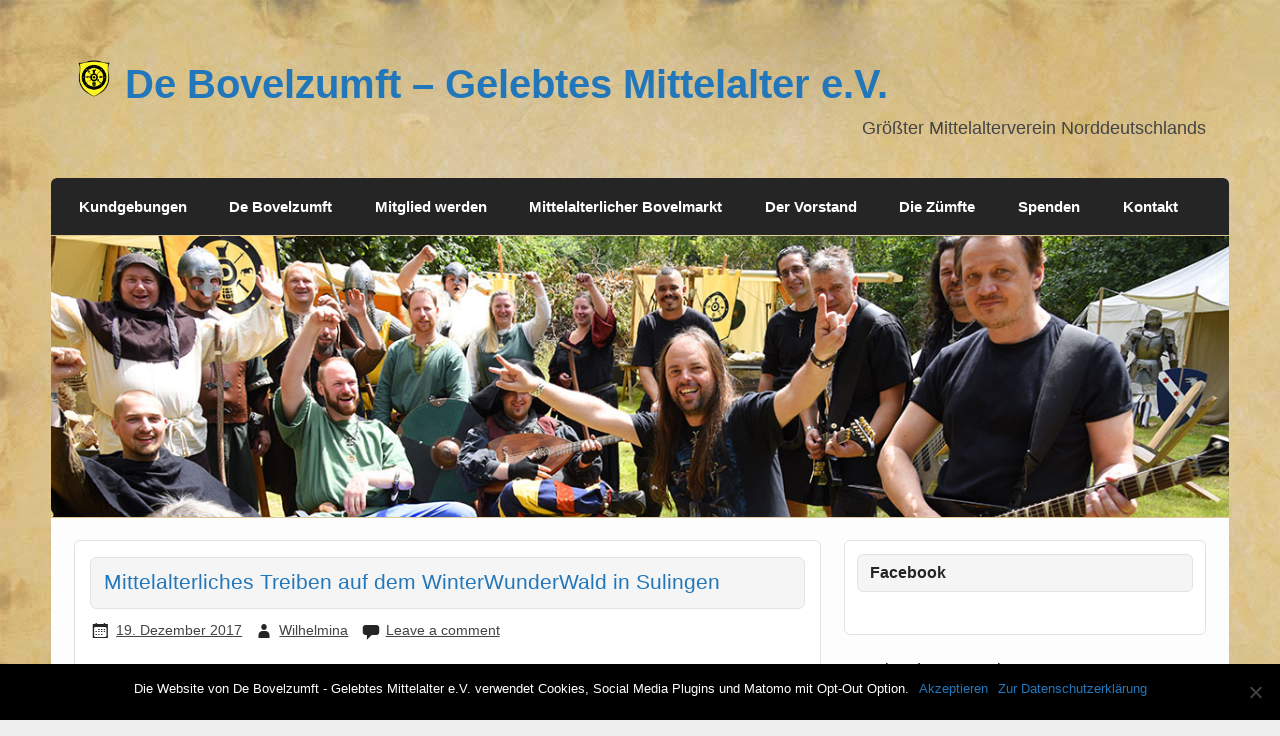

--- FILE ---
content_type: text/html; charset=UTF-8
request_url: https://www.bovelzumft.de/2017/12/19/mittelalterliches-treiben-auf-dem-winterwunderwald-in-sulingen/
body_size: 25358
content:
<!DOCTYPE html><!-- HTML 5 -->
<html lang="de">

<head>
<meta charset="UTF-8" />
<meta name="viewport" content="width=device-width, initial-scale=1">
<title>Mittelalterliches Treiben auf dem WinterWunderWald in Sulingen | De Bovelzumft - Gelebtes Mittelalter e.V.</title>
<link rel="profile" href="http://gmpg.org/xfn/11" />
<link rel="pingback" href="https://www.bovelzumft.de/xmlrpc.php" />

<!--[if lt IE 9]>
<script src="https://www.bovelzumft.de/wp-content/themes/air-balloon-lite/js/html5.js" type="text/javascript"></script>
<![endif]-->
<meta name='robots' content='max-image-preview:large' />
	<style>img:is([sizes="auto" i], [sizes^="auto," i]) { contain-intrinsic-size: 3000px 1500px }</style>
	<link rel="alternate" type="application/rss+xml" title="De Bovelzumft - Gelebtes Mittelalter e.V. &raquo; Feed" href="https://www.bovelzumft.de/feed/" />
<link rel="alternate" type="application/rss+xml" title="De Bovelzumft - Gelebtes Mittelalter e.V. &raquo; Kommentar-Feed" href="https://www.bovelzumft.de/comments/feed/" />
<link rel="alternate" type="text/calendar" title="De Bovelzumft - Gelebtes Mittelalter e.V. &raquo; iCal Feed" href="https://www.bovelzumft.de/bovelkalender/?ical=1" />
<link rel="alternate" type="application/rss+xml" title="De Bovelzumft - Gelebtes Mittelalter e.V. &raquo; Mittelalterliches Treiben auf dem WinterWunderWald in Sulingen-Kommentar-Feed" href="https://www.bovelzumft.de/2017/12/19/mittelalterliches-treiben-auf-dem-winterwunderwald-in-sulingen/feed/" />
<script type="text/javascript">
/* <![CDATA[ */
window._wpemojiSettings = {"baseUrl":"https:\/\/s.w.org\/images\/core\/emoji\/16.0.1\/72x72\/","ext":".png","svgUrl":"https:\/\/s.w.org\/images\/core\/emoji\/16.0.1\/svg\/","svgExt":".svg","source":{"concatemoji":"https:\/\/www.bovelzumft.de\/wp-includes\/js\/wp-emoji-release.min.js?ver=6.8.3"}};
/*! This file is auto-generated */
!function(s,n){var o,i,e;function c(e){try{var t={supportTests:e,timestamp:(new Date).valueOf()};sessionStorage.setItem(o,JSON.stringify(t))}catch(e){}}function p(e,t,n){e.clearRect(0,0,e.canvas.width,e.canvas.height),e.fillText(t,0,0);var t=new Uint32Array(e.getImageData(0,0,e.canvas.width,e.canvas.height).data),a=(e.clearRect(0,0,e.canvas.width,e.canvas.height),e.fillText(n,0,0),new Uint32Array(e.getImageData(0,0,e.canvas.width,e.canvas.height).data));return t.every(function(e,t){return e===a[t]})}function u(e,t){e.clearRect(0,0,e.canvas.width,e.canvas.height),e.fillText(t,0,0);for(var n=e.getImageData(16,16,1,1),a=0;a<n.data.length;a++)if(0!==n.data[a])return!1;return!0}function f(e,t,n,a){switch(t){case"flag":return n(e,"\ud83c\udff3\ufe0f\u200d\u26a7\ufe0f","\ud83c\udff3\ufe0f\u200b\u26a7\ufe0f")?!1:!n(e,"\ud83c\udde8\ud83c\uddf6","\ud83c\udde8\u200b\ud83c\uddf6")&&!n(e,"\ud83c\udff4\udb40\udc67\udb40\udc62\udb40\udc65\udb40\udc6e\udb40\udc67\udb40\udc7f","\ud83c\udff4\u200b\udb40\udc67\u200b\udb40\udc62\u200b\udb40\udc65\u200b\udb40\udc6e\u200b\udb40\udc67\u200b\udb40\udc7f");case"emoji":return!a(e,"\ud83e\udedf")}return!1}function g(e,t,n,a){var r="undefined"!=typeof WorkerGlobalScope&&self instanceof WorkerGlobalScope?new OffscreenCanvas(300,150):s.createElement("canvas"),o=r.getContext("2d",{willReadFrequently:!0}),i=(o.textBaseline="top",o.font="600 32px Arial",{});return e.forEach(function(e){i[e]=t(o,e,n,a)}),i}function t(e){var t=s.createElement("script");t.src=e,t.defer=!0,s.head.appendChild(t)}"undefined"!=typeof Promise&&(o="wpEmojiSettingsSupports",i=["flag","emoji"],n.supports={everything:!0,everythingExceptFlag:!0},e=new Promise(function(e){s.addEventListener("DOMContentLoaded",e,{once:!0})}),new Promise(function(t){var n=function(){try{var e=JSON.parse(sessionStorage.getItem(o));if("object"==typeof e&&"number"==typeof e.timestamp&&(new Date).valueOf()<e.timestamp+604800&&"object"==typeof e.supportTests)return e.supportTests}catch(e){}return null}();if(!n){if("undefined"!=typeof Worker&&"undefined"!=typeof OffscreenCanvas&&"undefined"!=typeof URL&&URL.createObjectURL&&"undefined"!=typeof Blob)try{var e="postMessage("+g.toString()+"("+[JSON.stringify(i),f.toString(),p.toString(),u.toString()].join(",")+"));",a=new Blob([e],{type:"text/javascript"}),r=new Worker(URL.createObjectURL(a),{name:"wpTestEmojiSupports"});return void(r.onmessage=function(e){c(n=e.data),r.terminate(),t(n)})}catch(e){}c(n=g(i,f,p,u))}t(n)}).then(function(e){for(var t in e)n.supports[t]=e[t],n.supports.everything=n.supports.everything&&n.supports[t],"flag"!==t&&(n.supports.everythingExceptFlag=n.supports.everythingExceptFlag&&n.supports[t]);n.supports.everythingExceptFlag=n.supports.everythingExceptFlag&&!n.supports.flag,n.DOMReady=!1,n.readyCallback=function(){n.DOMReady=!0}}).then(function(){return e}).then(function(){var e;n.supports.everything||(n.readyCallback(),(e=n.source||{}).concatemoji?t(e.concatemoji):e.wpemoji&&e.twemoji&&(t(e.twemoji),t(e.wpemoji)))}))}((window,document),window._wpemojiSettings);
/* ]]> */
</script>
<link rel='stylesheet' id='twbbwg-global-css' href='https://www.bovelzumft.de/wp-content/plugins/photo-gallery/booster/assets/css/global.css?ver=1.0.0' type='text/css' media='all' />
<link rel='stylesheet' id='sbi_styles-css' href='https://www.bovelzumft.de/wp-content/plugins/instagram-feed/css/sbi-styles.min.css?ver=6.9.1' type='text/css' media='all' />
<style id='wp-emoji-styles-inline-css' type='text/css'>

	img.wp-smiley, img.emoji {
		display: inline !important;
		border: none !important;
		box-shadow: none !important;
		height: 1em !important;
		width: 1em !important;
		margin: 0 0.07em !important;
		vertical-align: -0.1em !important;
		background: none !important;
		padding: 0 !important;
	}
</style>
<link rel='stylesheet' id='wp-block-library-css' href='https://www.bovelzumft.de/wp-includes/css/dist/block-library/style.min.css?ver=6.8.3' type='text/css' media='all' />
<style id='classic-theme-styles-inline-css' type='text/css'>
/*! This file is auto-generated */
.wp-block-button__link{color:#fff;background-color:#32373c;border-radius:9999px;box-shadow:none;text-decoration:none;padding:calc(.667em + 2px) calc(1.333em + 2px);font-size:1.125em}.wp-block-file__button{background:#32373c;color:#fff;text-decoration:none}
</style>
<style id='global-styles-inline-css' type='text/css'>
:root{--wp--preset--aspect-ratio--square: 1;--wp--preset--aspect-ratio--4-3: 4/3;--wp--preset--aspect-ratio--3-4: 3/4;--wp--preset--aspect-ratio--3-2: 3/2;--wp--preset--aspect-ratio--2-3: 2/3;--wp--preset--aspect-ratio--16-9: 16/9;--wp--preset--aspect-ratio--9-16: 9/16;--wp--preset--color--black: #000000;--wp--preset--color--cyan-bluish-gray: #abb8c3;--wp--preset--color--white: #ffffff;--wp--preset--color--pale-pink: #f78da7;--wp--preset--color--vivid-red: #cf2e2e;--wp--preset--color--luminous-vivid-orange: #ff6900;--wp--preset--color--luminous-vivid-amber: #fcb900;--wp--preset--color--light-green-cyan: #7bdcb5;--wp--preset--color--vivid-green-cyan: #00d084;--wp--preset--color--pale-cyan-blue: #8ed1fc;--wp--preset--color--vivid-cyan-blue: #0693e3;--wp--preset--color--vivid-purple: #9b51e0;--wp--preset--gradient--vivid-cyan-blue-to-vivid-purple: linear-gradient(135deg,rgba(6,147,227,1) 0%,rgb(155,81,224) 100%);--wp--preset--gradient--light-green-cyan-to-vivid-green-cyan: linear-gradient(135deg,rgb(122,220,180) 0%,rgb(0,208,130) 100%);--wp--preset--gradient--luminous-vivid-amber-to-luminous-vivid-orange: linear-gradient(135deg,rgba(252,185,0,1) 0%,rgba(255,105,0,1) 100%);--wp--preset--gradient--luminous-vivid-orange-to-vivid-red: linear-gradient(135deg,rgba(255,105,0,1) 0%,rgb(207,46,46) 100%);--wp--preset--gradient--very-light-gray-to-cyan-bluish-gray: linear-gradient(135deg,rgb(238,238,238) 0%,rgb(169,184,195) 100%);--wp--preset--gradient--cool-to-warm-spectrum: linear-gradient(135deg,rgb(74,234,220) 0%,rgb(151,120,209) 20%,rgb(207,42,186) 40%,rgb(238,44,130) 60%,rgb(251,105,98) 80%,rgb(254,248,76) 100%);--wp--preset--gradient--blush-light-purple: linear-gradient(135deg,rgb(255,206,236) 0%,rgb(152,150,240) 100%);--wp--preset--gradient--blush-bordeaux: linear-gradient(135deg,rgb(254,205,165) 0%,rgb(254,45,45) 50%,rgb(107,0,62) 100%);--wp--preset--gradient--luminous-dusk: linear-gradient(135deg,rgb(255,203,112) 0%,rgb(199,81,192) 50%,rgb(65,88,208) 100%);--wp--preset--gradient--pale-ocean: linear-gradient(135deg,rgb(255,245,203) 0%,rgb(182,227,212) 50%,rgb(51,167,181) 100%);--wp--preset--gradient--electric-grass: linear-gradient(135deg,rgb(202,248,128) 0%,rgb(113,206,126) 100%);--wp--preset--gradient--midnight: linear-gradient(135deg,rgb(2,3,129) 0%,rgb(40,116,252) 100%);--wp--preset--font-size--small: 13px;--wp--preset--font-size--medium: 20px;--wp--preset--font-size--large: 36px;--wp--preset--font-size--x-large: 42px;--wp--preset--spacing--20: 0.44rem;--wp--preset--spacing--30: 0.67rem;--wp--preset--spacing--40: 1rem;--wp--preset--spacing--50: 1.5rem;--wp--preset--spacing--60: 2.25rem;--wp--preset--spacing--70: 3.38rem;--wp--preset--spacing--80: 5.06rem;--wp--preset--shadow--natural: 6px 6px 9px rgba(0, 0, 0, 0.2);--wp--preset--shadow--deep: 12px 12px 50px rgba(0, 0, 0, 0.4);--wp--preset--shadow--sharp: 6px 6px 0px rgba(0, 0, 0, 0.2);--wp--preset--shadow--outlined: 6px 6px 0px -3px rgba(255, 255, 255, 1), 6px 6px rgba(0, 0, 0, 1);--wp--preset--shadow--crisp: 6px 6px 0px rgba(0, 0, 0, 1);}:where(.is-layout-flex){gap: 0.5em;}:where(.is-layout-grid){gap: 0.5em;}body .is-layout-flex{display: flex;}.is-layout-flex{flex-wrap: wrap;align-items: center;}.is-layout-flex > :is(*, div){margin: 0;}body .is-layout-grid{display: grid;}.is-layout-grid > :is(*, div){margin: 0;}:where(.wp-block-columns.is-layout-flex){gap: 2em;}:where(.wp-block-columns.is-layout-grid){gap: 2em;}:where(.wp-block-post-template.is-layout-flex){gap: 1.25em;}:where(.wp-block-post-template.is-layout-grid){gap: 1.25em;}.has-black-color{color: var(--wp--preset--color--black) !important;}.has-cyan-bluish-gray-color{color: var(--wp--preset--color--cyan-bluish-gray) !important;}.has-white-color{color: var(--wp--preset--color--white) !important;}.has-pale-pink-color{color: var(--wp--preset--color--pale-pink) !important;}.has-vivid-red-color{color: var(--wp--preset--color--vivid-red) !important;}.has-luminous-vivid-orange-color{color: var(--wp--preset--color--luminous-vivid-orange) !important;}.has-luminous-vivid-amber-color{color: var(--wp--preset--color--luminous-vivid-amber) !important;}.has-light-green-cyan-color{color: var(--wp--preset--color--light-green-cyan) !important;}.has-vivid-green-cyan-color{color: var(--wp--preset--color--vivid-green-cyan) !important;}.has-pale-cyan-blue-color{color: var(--wp--preset--color--pale-cyan-blue) !important;}.has-vivid-cyan-blue-color{color: var(--wp--preset--color--vivid-cyan-blue) !important;}.has-vivid-purple-color{color: var(--wp--preset--color--vivid-purple) !important;}.has-black-background-color{background-color: var(--wp--preset--color--black) !important;}.has-cyan-bluish-gray-background-color{background-color: var(--wp--preset--color--cyan-bluish-gray) !important;}.has-white-background-color{background-color: var(--wp--preset--color--white) !important;}.has-pale-pink-background-color{background-color: var(--wp--preset--color--pale-pink) !important;}.has-vivid-red-background-color{background-color: var(--wp--preset--color--vivid-red) !important;}.has-luminous-vivid-orange-background-color{background-color: var(--wp--preset--color--luminous-vivid-orange) !important;}.has-luminous-vivid-amber-background-color{background-color: var(--wp--preset--color--luminous-vivid-amber) !important;}.has-light-green-cyan-background-color{background-color: var(--wp--preset--color--light-green-cyan) !important;}.has-vivid-green-cyan-background-color{background-color: var(--wp--preset--color--vivid-green-cyan) !important;}.has-pale-cyan-blue-background-color{background-color: var(--wp--preset--color--pale-cyan-blue) !important;}.has-vivid-cyan-blue-background-color{background-color: var(--wp--preset--color--vivid-cyan-blue) !important;}.has-vivid-purple-background-color{background-color: var(--wp--preset--color--vivid-purple) !important;}.has-black-border-color{border-color: var(--wp--preset--color--black) !important;}.has-cyan-bluish-gray-border-color{border-color: var(--wp--preset--color--cyan-bluish-gray) !important;}.has-white-border-color{border-color: var(--wp--preset--color--white) !important;}.has-pale-pink-border-color{border-color: var(--wp--preset--color--pale-pink) !important;}.has-vivid-red-border-color{border-color: var(--wp--preset--color--vivid-red) !important;}.has-luminous-vivid-orange-border-color{border-color: var(--wp--preset--color--luminous-vivid-orange) !important;}.has-luminous-vivid-amber-border-color{border-color: var(--wp--preset--color--luminous-vivid-amber) !important;}.has-light-green-cyan-border-color{border-color: var(--wp--preset--color--light-green-cyan) !important;}.has-vivid-green-cyan-border-color{border-color: var(--wp--preset--color--vivid-green-cyan) !important;}.has-pale-cyan-blue-border-color{border-color: var(--wp--preset--color--pale-cyan-blue) !important;}.has-vivid-cyan-blue-border-color{border-color: var(--wp--preset--color--vivid-cyan-blue) !important;}.has-vivid-purple-border-color{border-color: var(--wp--preset--color--vivid-purple) !important;}.has-vivid-cyan-blue-to-vivid-purple-gradient-background{background: var(--wp--preset--gradient--vivid-cyan-blue-to-vivid-purple) !important;}.has-light-green-cyan-to-vivid-green-cyan-gradient-background{background: var(--wp--preset--gradient--light-green-cyan-to-vivid-green-cyan) !important;}.has-luminous-vivid-amber-to-luminous-vivid-orange-gradient-background{background: var(--wp--preset--gradient--luminous-vivid-amber-to-luminous-vivid-orange) !important;}.has-luminous-vivid-orange-to-vivid-red-gradient-background{background: var(--wp--preset--gradient--luminous-vivid-orange-to-vivid-red) !important;}.has-very-light-gray-to-cyan-bluish-gray-gradient-background{background: var(--wp--preset--gradient--very-light-gray-to-cyan-bluish-gray) !important;}.has-cool-to-warm-spectrum-gradient-background{background: var(--wp--preset--gradient--cool-to-warm-spectrum) !important;}.has-blush-light-purple-gradient-background{background: var(--wp--preset--gradient--blush-light-purple) !important;}.has-blush-bordeaux-gradient-background{background: var(--wp--preset--gradient--blush-bordeaux) !important;}.has-luminous-dusk-gradient-background{background: var(--wp--preset--gradient--luminous-dusk) !important;}.has-pale-ocean-gradient-background{background: var(--wp--preset--gradient--pale-ocean) !important;}.has-electric-grass-gradient-background{background: var(--wp--preset--gradient--electric-grass) !important;}.has-midnight-gradient-background{background: var(--wp--preset--gradient--midnight) !important;}.has-small-font-size{font-size: var(--wp--preset--font-size--small) !important;}.has-medium-font-size{font-size: var(--wp--preset--font-size--medium) !important;}.has-large-font-size{font-size: var(--wp--preset--font-size--large) !important;}.has-x-large-font-size{font-size: var(--wp--preset--font-size--x-large) !important;}
:where(.wp-block-post-template.is-layout-flex){gap: 1.25em;}:where(.wp-block-post-template.is-layout-grid){gap: 1.25em;}
:where(.wp-block-columns.is-layout-flex){gap: 2em;}:where(.wp-block-columns.is-layout-grid){gap: 2em;}
:root :where(.wp-block-pullquote){font-size: 1.5em;line-height: 1.6;}
</style>
<link rel='stylesheet' id='contact-form-7-css' href='https://www.bovelzumft.de/wp-content/plugins/contact-form-7/includes/css/styles.css?ver=6.0.6' type='text/css' media='all' />
<link rel='stylesheet' id='cookie-notice-front-css' href='https://www.bovelzumft.de/wp-content/plugins/cookie-notice/css/front.min.css?ver=2.5.6' type='text/css' media='all' />
<link rel='stylesheet' id='wpa-css-css' href='https://www.bovelzumft.de/wp-content/plugins/honeypot/includes/css/wpa.css?ver=2.2.11' type='text/css' media='all' />
<link rel='stylesheet' id='hm_bbpui-css' href='https://www.bovelzumft.de/wp-content/plugins/image-upload-for-bbpress/css/bbp-image-upload.css?ver=1.1.20' type='text/css' media='all' />
<link rel='stylesheet' id='osm-map-css-css' href='https://www.bovelzumft.de/wp-content/plugins/osm/css/osm_map.css?ver=6.8.3' type='text/css' media='all' />
<link rel='stylesheet' id='osm-ol3-css-css' href='https://www.bovelzumft.de/wp-content/plugins/osm/js/OL/7.1.0/ol.css?ver=6.8.3' type='text/css' media='all' />
<link rel='stylesheet' id='osm-ol3-ext-css-css' href='https://www.bovelzumft.de/wp-content/plugins/osm/css/osm_map_v3.css?ver=6.8.3' type='text/css' media='all' />
<link rel='stylesheet' id='bwg_fonts-css' href='https://www.bovelzumft.de/wp-content/plugins/photo-gallery/css/bwg-fonts/fonts.css?ver=0.0.1' type='text/css' media='all' />
<link rel='stylesheet' id='sumoselect-css' href='https://www.bovelzumft.de/wp-content/plugins/photo-gallery/css/sumoselect.min.css?ver=3.4.6' type='text/css' media='all' />
<link rel='stylesheet' id='mCustomScrollbar-css' href='https://www.bovelzumft.de/wp-content/plugins/photo-gallery/css/jquery.mCustomScrollbar.min.css?ver=3.1.5' type='text/css' media='all' />
<link rel='stylesheet' id='bwg_frontend-css' href='https://www.bovelzumft.de/wp-content/plugins/photo-gallery/css/styles.min.css?ver=1.8.35' type='text/css' media='all' />
<link rel='stylesheet' id='responsive-lightbox-swipebox-css' href='https://www.bovelzumft.de/wp-content/plugins/responsive-lightbox/assets/swipebox/swipebox.min.css?ver=1.5.2' type='text/css' media='all' />
<link rel='stylesheet' id='thickbox.css-css' href='https://www.bovelzumft.de/wp-includes/js/thickbox/thickbox.css?ver=1.0' type='text/css' media='all' />
<link rel='stylesheet' id='dashicons-css' href='https://www.bovelzumft.de/wp-includes/css/dashicons.min.css?ver=6.8.3' type='text/css' media='all' />
<link rel='stylesheet' id='thickbox-css' href='https://www.bovelzumft.de/wp-includes/js/thickbox/thickbox.css?ver=6.8.3' type='text/css' media='all' />
<link rel='stylesheet' id='wp-mcm-styles-css' href='https://www.bovelzumft.de/wp-content/plugins/wp-media-category-management/css/wp-mcm-styles.css?ver=2.4.1.1' type='text/css' media='all' />
<link rel='stylesheet' id='airballoon-lite-stylesheet-css' href='https://www.bovelzumft.de/wp-content/themes/air-balloon-lite/style.css?ver=6.8.3' type='text/css' media='all' />
<link rel='stylesheet' id='airballoon-lite-genericons-css' href='https://www.bovelzumft.de/wp-content/themes/air-balloon-lite/css/genericons.css?ver=6.8.3' type='text/css' media='all' />
<link rel='stylesheet' id='tablepress-default-css' href='https://www.bovelzumft.de/wp-content/plugins/tablepress/css/build/default.css?ver=3.1.3' type='text/css' media='all' />
<link rel='stylesheet' id='__EPYT__style-css' href='https://www.bovelzumft.de/wp-content/plugins/youtube-embed-plus/styles/ytprefs.min.css?ver=14.2.3' type='text/css' media='all' />
<style id='__EPYT__style-inline-css' type='text/css'>

                .epyt-gallery-thumb {
                        width: 33.333%;
                }
                
                         @media (min-width:0px) and (max-width: 767px) {
                            .epyt-gallery-rowbreak {
                                display: none;
                            }
                            .epyt-gallery-allthumbs[class*="epyt-cols"] .epyt-gallery-thumb {
                                width: 100% !important;
                            }
                          }
</style>
<script type="text/javascript" src="https://www.bovelzumft.de/wp-includes/js/jquery/jquery.min.js?ver=3.7.1" id="jquery-core-js"></script>
<script type="text/javascript" src="https://www.bovelzumft.de/wp-includes/js/jquery/jquery-migrate.min.js?ver=3.4.1" id="jquery-migrate-js"></script>
<script type="text/javascript" src="https://www.bovelzumft.de/wp-content/plugins/photo-gallery/booster/assets/js/circle-progress.js?ver=1.2.2" id="twbbwg-circle-js"></script>
<script type="text/javascript" id="twbbwg-global-js-extra">
/* <![CDATA[ */
var twb = {"nonce":"2924db6044","ajax_url":"https:\/\/www.bovelzumft.de\/wp-admin\/admin-ajax.php","plugin_url":"https:\/\/www.bovelzumft.de\/wp-content\/plugins\/photo-gallery\/booster","href":"https:\/\/www.bovelzumft.de\/wp-admin\/admin.php?page=twbbwg_photo-gallery"};
var twb = {"nonce":"2924db6044","ajax_url":"https:\/\/www.bovelzumft.de\/wp-admin\/admin-ajax.php","plugin_url":"https:\/\/www.bovelzumft.de\/wp-content\/plugins\/photo-gallery\/booster","href":"https:\/\/www.bovelzumft.de\/wp-admin\/admin.php?page=twbbwg_photo-gallery"};
/* ]]> */
</script>
<script type="text/javascript" src="https://www.bovelzumft.de/wp-content/plugins/photo-gallery/booster/assets/js/global.js?ver=1.0.0" id="twbbwg-global-js"></script>
<script type="text/javascript" id="cookie-notice-front-js-before">
/* <![CDATA[ */
var cnArgs = {"ajaxUrl":"https:\/\/www.bovelzumft.de\/wp-admin\/admin-ajax.php","nonce":"a9cf1ca501","hideEffect":"fade","position":"bottom","onScroll":false,"onScrollOffset":100,"onClick":false,"cookieName":"cookie_notice_accepted","cookieTime":2592000,"cookieTimeRejected":2592000,"globalCookie":false,"redirection":false,"cache":false,"revokeCookies":false,"revokeCookiesOpt":"automatic"};
/* ]]> */
</script>
<script type="text/javascript" src="https://www.bovelzumft.de/wp-content/plugins/cookie-notice/js/front.min.js?ver=2.5.6" id="cookie-notice-front-js"></script>
<script type="text/javascript" src="https://www.bovelzumft.de/wp-content/plugins/osm/js/OL/2.13.1/OpenLayers.js?ver=6.8.3" id="osm-ol-library-js"></script>
<script type="text/javascript" src="https://www.bovelzumft.de/wp-content/plugins/osm/js/OSM/openlayers/OpenStreetMap.js?ver=6.8.3" id="osm-osm-library-js"></script>
<script type="text/javascript" src="https://www.bovelzumft.de/wp-content/plugins/osm/js/OSeaM/harbours.js?ver=6.8.3" id="osm-harbours-library-js"></script>
<script type="text/javascript" src="https://www.bovelzumft.de/wp-content/plugins/osm/js/OSeaM/map_utils.js?ver=6.8.3" id="osm-map-utils-library-js"></script>
<script type="text/javascript" src="https://www.bovelzumft.de/wp-content/plugins/osm/js/OSeaM/utilities.js?ver=6.8.3" id="osm-utilities-library-js"></script>
<script type="text/javascript" src="https://www.bovelzumft.de/wp-content/plugins/osm/js/osm-plugin-lib.js?ver=6.8.3" id="OsmScript-js"></script>
<script type="text/javascript" src="https://www.bovelzumft.de/wp-content/plugins/osm/js/polyfill/v2/polyfill.min.js?features=requestAnimationFrame%2CElement.prototype.classList%2CURL&amp;ver=6.8.3" id="osm-polyfill-js"></script>
<script type="text/javascript" src="https://www.bovelzumft.de/wp-content/plugins/osm/js/OL/7.1.0/ol.js?ver=6.8.3" id="osm-ol3-library-js"></script>
<script type="text/javascript" src="https://www.bovelzumft.de/wp-content/plugins/osm/js/osm-v3-plugin-lib.js?ver=6.8.3" id="osm-ol3-ext-library-js"></script>
<script type="text/javascript" src="https://www.bovelzumft.de/wp-content/plugins/osm/js/osm-metabox-events.js?ver=6.8.3" id="osm-ol3-metabox-events-js"></script>
<script type="text/javascript" src="https://www.bovelzumft.de/wp-content/plugins/osm/js/osm-startup-lib.js?ver=6.8.3" id="osm-map-startup-js"></script>
<script type="text/javascript" src="https://www.bovelzumft.de/wp-content/plugins/photo-gallery/js/jquery.sumoselect.min.js?ver=3.4.6" id="sumoselect-js"></script>
<script type="text/javascript" src="https://www.bovelzumft.de/wp-content/plugins/photo-gallery/js/tocca.min.js?ver=2.0.9" id="bwg_mobile-js"></script>
<script type="text/javascript" src="https://www.bovelzumft.de/wp-content/plugins/photo-gallery/js/jquery.mCustomScrollbar.concat.min.js?ver=3.1.5" id="mCustomScrollbar-js"></script>
<script type="text/javascript" src="https://www.bovelzumft.de/wp-content/plugins/photo-gallery/js/jquery.fullscreen.min.js?ver=0.6.0" id="jquery-fullscreen-js"></script>
<script type="text/javascript" id="bwg_frontend-js-extra">
/* <![CDATA[ */
var bwg_objectsL10n = {"bwg_field_required":"Feld ist erforderlich.","bwg_mail_validation":"Dies ist keine g\u00fcltige E-Mail-Adresse.","bwg_search_result":"Es gibt keine Bilder, die deiner Suche entsprechen.","bwg_select_tag":"Select Tag","bwg_order_by":"Order By","bwg_search":"Suchen","bwg_show_ecommerce":"Show Ecommerce","bwg_hide_ecommerce":"Hide Ecommerce","bwg_show_comments":"Kommentare anzeigen","bwg_hide_comments":"Kommentare ausblenden","bwg_restore":"Wiederherstellen","bwg_maximize":"Maximieren","bwg_fullscreen":"Vollbild","bwg_exit_fullscreen":"Vollbild verlassen","bwg_search_tag":"SEARCH...","bwg_tag_no_match":"No tags found","bwg_all_tags_selected":"All tags selected","bwg_tags_selected":"tags selected","play":"Wiedergeben","pause":"Pause","is_pro":"","bwg_play":"Wiedergeben","bwg_pause":"Pause","bwg_hide_info":"Info ausblenden","bwg_show_info":"Info anzeigen","bwg_hide_rating":"Hide rating","bwg_show_rating":"Show rating","ok":"Ok","cancel":"Cancel","select_all":"Select all","lazy_load":"0","lazy_loader":"https:\/\/www.bovelzumft.de\/wp-content\/plugins\/photo-gallery\/images\/ajax_loader.png","front_ajax":"0","bwg_tag_see_all":"see all tags","bwg_tag_see_less":"see less tags"};
/* ]]> */
</script>
<script type="text/javascript" src="https://www.bovelzumft.de/wp-content/plugins/photo-gallery/js/scripts.min.js?ver=1.8.35" id="bwg_frontend-js"></script>
<script type="text/javascript" src="https://www.bovelzumft.de/wp-content/plugins/responsive-lightbox/assets/swipebox/jquery.swipebox.min.js?ver=1.5.2" id="responsive-lightbox-swipebox-js"></script>
<script src='https://www.bovelzumft.de/wp-content/plugins/the-events-calendar/common/build/js/underscore-before.js'></script>
<script type="text/javascript" src="https://www.bovelzumft.de/wp-includes/js/underscore.min.js?ver=1.13.7" id="underscore-js"></script>
<script src='https://www.bovelzumft.de/wp-content/plugins/the-events-calendar/common/build/js/underscore-after.js'></script>
<script type="text/javascript" src="https://www.bovelzumft.de/wp-content/plugins/responsive-lightbox/assets/infinitescroll/infinite-scroll.pkgd.min.js?ver=4.0.1" id="responsive-lightbox-infinite-scroll-js"></script>
<script type="text/javascript" id="responsive-lightbox-js-before">
/* <![CDATA[ */
var rlArgs = {"script":"swipebox","selector":"lightbox","customEvents":"","activeGalleries":true,"animation":true,"hideCloseButtonOnMobile":false,"removeBarsOnMobile":false,"hideBars":true,"hideBarsDelay":5000,"videoMaxWidth":1080,"useSVG":true,"loopAtEnd":false,"woocommerce_gallery":false,"ajaxurl":"https:\/\/www.bovelzumft.de\/wp-admin\/admin-ajax.php","nonce":"a0011527e0","preview":false,"postId":828,"scriptExtension":false};
/* ]]> */
</script>
<script type="text/javascript" src="https://www.bovelzumft.de/wp-content/plugins/responsive-lightbox/js/front.js?ver=2.5.1" id="responsive-lightbox-js"></script>
<script type="text/javascript" id="airballoon-lite-jquery-navigation-js-extra">
/* <![CDATA[ */
var airballoon_navigation_params = {"menuTitle":"Menu","topmenuTitle":"Top Menu"};
/* ]]> */
</script>
<script type="text/javascript" src="https://www.bovelzumft.de/wp-content/themes/air-balloon-lite/js/navigation.js?ver=6.8.3" id="airballoon-lite-jquery-navigation-js"></script>
<script type="text/javascript" id="__ytprefs__-js-extra">
/* <![CDATA[ */
var _EPYT_ = {"ajaxurl":"https:\/\/www.bovelzumft.de\/wp-admin\/admin-ajax.php","security":"8b7101412b","gallery_scrolloffset":"20","eppathtoscripts":"https:\/\/www.bovelzumft.de\/wp-content\/plugins\/youtube-embed-plus\/scripts\/","eppath":"https:\/\/www.bovelzumft.de\/wp-content\/plugins\/youtube-embed-plus\/","epresponsiveselector":"[\"iframe.__youtube_prefs_widget__\"]","epdovol":"1","version":"14.2.3","evselector":"iframe.__youtube_prefs__[src], iframe[src*=\"youtube.com\/embed\/\"], iframe[src*=\"youtube-nocookie.com\/embed\/\"]","ajax_compat":"","maxres_facade":"eager","ytapi_load":"light","pause_others":"","stopMobileBuffer":"1","facade_mode":"","not_live_on_channel":""};
/* ]]> */
</script>
<script type="text/javascript" src="https://www.bovelzumft.de/wp-content/plugins/youtube-embed-plus/scripts/ytprefs.min.js?ver=14.2.3" id="__ytprefs__-js"></script>
<script type="text/javascript" src="https://www.bovelzumft.de/wp-content/plugins/spider-event-calendar/elements/calendar.js?ver=1.5.65" id="Calendar-js"></script>
<script type="text/javascript" src="https://www.bovelzumft.de/wp-content/plugins/spider-event-calendar/elements/calendar-setup.js?ver=1.5.65" id="calendar-setup-js"></script>
<script type="text/javascript" src="https://www.bovelzumft.de/wp-content/plugins/spider-event-calendar/elements/calendar_function.js?ver=1.5.65" id="calendar_function-js"></script>
<link rel="https://api.w.org/" href="https://www.bovelzumft.de/wp-json/" /><link rel="alternate" title="JSON" type="application/json" href="https://www.bovelzumft.de/wp-json/wp/v2/posts/828" /><link rel="EditURI" type="application/rsd+xml" title="RSD" href="https://www.bovelzumft.de/xmlrpc.php?rsd" />
<meta name="generator" content="WordPress 6.8.3" />
<link rel="canonical" href="https://www.bovelzumft.de/2017/12/19/mittelalterliches-treiben-auf-dem-winterwunderwald-in-sulingen/" />
<link rel='shortlink' href='https://www.bovelzumft.de/?p=828' />
<link rel="alternate" title="oEmbed (JSON)" type="application/json+oembed" href="https://www.bovelzumft.de/wp-json/oembed/1.0/embed?url=https%3A%2F%2Fwww.bovelzumft.de%2F2017%2F12%2F19%2Fmittelalterliches-treiben-auf-dem-winterwunderwald-in-sulingen%2F" />
<link rel="alternate" title="oEmbed (XML)" type="text/xml+oembed" href="https://www.bovelzumft.de/wp-json/oembed/1.0/embed?url=https%3A%2F%2Fwww.bovelzumft.de%2F2017%2F12%2F19%2Fmittelalterliches-treiben-auf-dem-winterwunderwald-in-sulingen%2F&#038;format=xml" />
<script type="text/javascript"> 

/**  all layers have to be in this global array - in further process each map will have something like vectorM[map_ol3js_n][layer_n] */
var vectorM = [[]];


/** put translations from PHP/mo to JavaScript */
var translations = [];

/** global GET-Parameters */
var HTTP_GET_VARS = [];

</script><!-- OSM plugin V6.1.9: did not add geo meta tags. --> 
  <script>
    var xx_cal_xx = '&';
  </script>
  <meta name="tec-api-version" content="v1"><meta name="tec-api-origin" content="https://www.bovelzumft.de"><link rel="alternate" href="https://www.bovelzumft.de/wp-json/tribe/events/v1/" /><style type="text/css" id="custom-background-css">
body.custom-background { background-image: url("https://www.bovelzumft.de/wp-content/uploads/2016/08/lederhaut.jpg"); background-position: left top; background-size: auto; background-repeat: repeat; background-attachment: fixed; }
</style>
	<link rel="icon" href="https://www.bovelzumft.de/wp-content/uploads/2016/08/favicon.ico" sizes="32x32" />
<link rel="icon" href="https://www.bovelzumft.de/wp-content/uploads/2016/08/favicon.ico" sizes="192x192" />
<link rel="apple-touch-icon" href="https://www.bovelzumft.de/wp-content/uploads/2016/08/favicon.ico" />
<meta name="msapplication-TileImage" content="https://www.bovelzumft.de/wp-content/uploads/2016/08/favicon.ico" />
</head>

<body class="wp-singular post-template-default single single-post postid-828 single-format-standard custom-background wp-theme-air-balloon-lite cookies-not-set tribe-no-js page-template-air-balloon-lite">


<div id="wrapper" class="hfeed">
	
	<div id="header-wrap">
	
		<header id="header" class="clearfix" role="banner">

			<div id="logo" class="clearfix">
			
				<a href="https://www.bovelzumft.de/" title="De Bovelzumft &#8211; Gelebtes Mittelalter e.V." rel="home">
					<h1 class="site-title"><img src="https://www.bovelzumft.de/wp-content/uploads/2016/08/wappen-e1470437636198.png" style="width:40px;"/>&nbsp;De Bovelzumft &#8211; Gelebtes Mittelalter e.V.</h1>
				</a>

						
				<h2 class="site-description">Größter Mittelalterverein Norddeutschlands</h2>
						
			</div>
			
			<div id="header-content" class="clearfix">
							</div>

		</header>
	
	</div>

	<nav id="mainnav" class="clearfix" role="navigation">
		<ul id="mainnav-menu" class="menu"><li id="menu-item-128" class="menu-item menu-item-type-custom menu-item-object-custom menu-item-home menu-item-has-children menu-item-128"><a href="https://www.bovelzumft.de">Kundgebungen</a>
<ul class="sub-menu">
	<li id="menu-item-132" class="menu-item menu-item-type-taxonomy menu-item-object-category current-post-ancestor current-menu-parent current-post-parent menu-item-132"><a href="https://www.bovelzumft.de/category/allgemein/">Allgemein</a></li>
	<li id="menu-item-131" class="menu-item menu-item-type-taxonomy menu-item-object-category menu-item-131"><a href="https://www.bovelzumft.de/category/bovelmarkt/">Bovelmarkt</a></li>
	<li id="menu-item-129" class="menu-item menu-item-type-taxonomy menu-item-object-category current-post-ancestor current-menu-parent current-post-parent menu-item-129"><a href="https://www.bovelzumft.de/category/veranstaltungen/">Veranstaltungen</a></li>
	<li id="menu-item-130" class="menu-item menu-item-type-taxonomy menu-item-object-category current-post-ancestor current-menu-parent current-post-parent menu-item-130"><a href="https://www.bovelzumft.de/category/vereinsaktionen/">Vereinsaktionen</a></li>
</ul>
</li>
<li id="menu-item-112" class="menu-item menu-item-type-post_type menu-item-object-page menu-item-has-children menu-item-112"><a href="https://www.bovelzumft.de/de-bovelzumft-wer-sind-wir/">De Bovelzumft</a>
<ul class="sub-menu">
	<li id="menu-item-232" class="menu-item menu-item-type-post_type menu-item-object-page menu-item-232"><a href="https://www.bovelzumft.de/die-zuemfter/">Die Zümfter</a></li>
	<li id="menu-item-300" class="menu-item menu-item-type-post_type menu-item-object-page menu-item-300"><a href="https://www.bovelzumft.de/der-bovelvoigt/">Der Bovelvoigt</a></li>
	<li id="menu-item-2271" class="menu-item menu-item-type-custom menu-item-object-custom menu-item-2271"><a href="https://www.bovelzumft.de/bovelkalender/">Bovel-Kalender</a></li>
	<li id="menu-item-358" class="menu-item menu-item-type-post_type menu-item-object-page menu-item-358"><a href="https://www.bovelzumft.de/presse/">Presse</a></li>
</ul>
</li>
<li id="menu-item-123" class="menu-item menu-item-type-post_type menu-item-object-page menu-item-123"><a href="https://www.bovelzumft.de/dokumente/">Mitglied werden</a></li>
<li id="menu-item-324" class="menu-item menu-item-type-post_type menu-item-object-page menu-item-has-children menu-item-324"><a href="https://www.bovelzumft.de/bovelmarkt/">Mittelalterlicher Bovelmarkt</a>
<ul class="sub-menu">
	<li id="menu-item-1513" class="menu-item menu-item-type-post_type menu-item-object-page menu-item-1513"><a href="https://www.bovelzumft.de/regelungen-bovelmarkt/">Anmeldung und Regelungen Bovelmarkt</a></li>
	<li id="menu-item-2846" class="menu-item menu-item-type-post_type menu-item-object-page menu-item-2846"><a href="https://www.bovelzumft.de/bovelmarkt-2026/">Bovelmarkt 2026</a></li>
	<li id="menu-item-2306" class="menu-item menu-item-type-post_type menu-item-object-page menu-item-2306"><a href="https://www.bovelzumft.de/bovelmarkt-2025/">Bovelmarkt 2025</a></li>
	<li id="menu-item-2067" class="menu-item menu-item-type-post_type menu-item-object-page menu-item-2067"><a href="https://www.bovelzumft.de/bovelmarkt-2024/">Bovelmarkt 2024</a></li>
	<li id="menu-item-1811" class="menu-item menu-item-type-post_type menu-item-object-page menu-item-1811"><a href="https://www.bovelzumft.de/bovelmarkt-2023/">Bovelmarkt 2023</a></li>
	<li id="menu-item-1577" class="menu-item menu-item-type-post_type menu-item-object-page menu-item-1577"><a href="https://www.bovelzumft.de/bovelmarkt-2022/">Bovelmarkt 2022</a></li>
	<li id="menu-item-1519" class="menu-item menu-item-type-post_type menu-item-object-page menu-item-1519"><a href="https://www.bovelzumft.de/bovelmarkt-2021/">Bovelmarkt 2021 – Fiel den Auflagen zum Opfer</a></li>
	<li id="menu-item-1283" class="menu-item menu-item-type-post_type menu-item-object-page menu-item-1283"><a href="https://www.bovelzumft.de/bovelmarkt-2020/">Bovelmarkt 2020 – Fiel der Plage zum Opfer</a></li>
	<li id="menu-item-1171" class="menu-item menu-item-type-post_type menu-item-object-page menu-item-1171"><a href="https://www.bovelzumft.de/bovelmarkt-2019/">Bovelmarkt 2019</a></li>
	<li id="menu-item-709" class="menu-item menu-item-type-post_type menu-item-object-page menu-item-709"><a href="https://www.bovelzumft.de/bovelmarkt-2018/">Bovelmarkt 2018</a></li>
	<li id="menu-item-333" class="menu-item menu-item-type-post_type menu-item-object-page menu-item-333"><a href="https://www.bovelzumft.de/bovelmarkt-2017/">Bovelmarkt 2017</a></li>
	<li id="menu-item-330" class="menu-item menu-item-type-post_type menu-item-object-page menu-item-330"><a href="https://www.bovelzumft.de/bovelmarkt-2016/">Bovelmarkt 2016</a></li>
</ul>
</li>
<li id="menu-item-2617" class="menu-item menu-item-type-post_type menu-item-object-page menu-item-2617"><a href="https://www.bovelzumft.de/der-vorstand/">Der Vorstand</a></li>
<li id="menu-item-1991" class="menu-item menu-item-type-post_type menu-item-object-page menu-item-has-children menu-item-1991"><a href="https://www.bovelzumft.de/zuemfte/">Die Zümfte</a>
<ul class="sub-menu">
	<li id="menu-item-547" class="menu-item menu-item-type-post_type menu-item-object-page menu-item-547"><a href="https://www.bovelzumft.de/bovelfeuer/">Das Bovelfeuer</a></li>
	<li id="menu-item-2564" class="menu-item menu-item-type-post_type menu-item-object-page menu-item-2564"><a href="https://www.bovelzumft.de/die-funkenflugs/">Die Funkenflugs</a></li>
	<li id="menu-item-2729" class="menu-item menu-item-type-post_type menu-item-object-page menu-item-2729"><a href="https://www.bovelzumft.de/die-lederey/">Die Lederey</a></li>
	<li id="menu-item-2776" class="menu-item menu-item-type-post_type menu-item-object-page menu-item-2776"><a href="https://www.bovelzumft.de/die-bovel-brauerey/">Die Bovel-Brauerey</a></li>
</ul>
</li>
<li id="menu-item-117" class="menu-item menu-item-type-post_type menu-item-object-page menu-item-117"><a href="https://www.bovelzumft.de/spenden/">Spenden</a></li>
<li id="menu-item-111" class="menu-item menu-item-type-post_type menu-item-object-page menu-item-111"><a href="https://www.bovelzumft.de/kontakt/">Kontakt</a></li>
</ul>	</nav>
	
				<div id="custom-header">
				<img src="https://www.bovelzumft.de/wp-content/uploads/2016/08/slider_4.jpg" />
			</div>

	<div id="wrap" class="clearfix">
		
		<section id="content" class="primary" role="main">
		
		
	<article id="post-828" class="post-828 post type-post status-publish format-standard hentry category-allgemein category-bovelfeuer category-boveltenzeler category-veranstaltungen category-vereinsaktionen tag-bovelfeuer tag-boveltenzeler tag-mittelalter tag-schmiede tag-taverne">
	
		<h2 class="post-title">Mittelalterliches Treiben auf dem WinterWunderWald in Sulingen</h2>
		
		<div class="postmeta">		
		<span class="meta-date">
		<a href="https://www.bovelzumft.de/2017/12/19/mittelalterliches-treiben-auf-dem-winterwunderwald-in-sulingen/" title="19:11" rel="bookmark"><time datetime="2017-12-19T19:11:09+01:00">19. Dezember 2017</time></a>		</span>
		<span class="meta-author">
		<a href="https://www.bovelzumft.de/author/wilhelmina/" title="View all posts by Wilhelmina" rel="author">Wilhelmina</a>		</span>
		
				<span class="meta-comments">
				<a href="https://www.bovelzumft.de/2017/12/19/mittelalterliches-treiben-auf-dem-winterwunderwald-in-sulingen/#respond">Leave a comment</a>			</span>
</div>

		<div class="entry clearfix">
						<p>Am 16. Tag des Dezembers folgten der Bovelvogt und seine Zümftler der Einladung, den WinterWunderWald zu Sulingen zu besuchen, um den 3. Advent mittelalterlich einzuläuten. Trotz Regen und Kälte wurde unermüdlich geschmiedet, getanzt, gesungen und den Besuchern mit heißem Gewürzwein an der Taverne zum Flinken Fert und dem Bovelfeuer eingeheizt. Große Recken konnten sich im Bogenschießen versuchen, kleine Stockbrot über dem Feuer backen. Noch lange nach Einbruch der Dunkelheit währte das muntere Treiben!</p>
<p>Möge Weihnachten mindestens genauso fröhlich werden!</p>
<p><img fetchpriority="high" decoding="async" class="alignnone size-medium wp-image-829" src="https://www.bovelzumft.de/wp-content/uploads/2017/12/IMG_2886-300x169.jpg" alt="" width="300" height="169" srcset="https://www.bovelzumft.de/wp-content/uploads/2017/12/IMG_2886-300x169.jpg 300w, https://www.bovelzumft.de/wp-content/uploads/2017/12/IMG_2886-768x432.jpg 768w, https://www.bovelzumft.de/wp-content/uploads/2017/12/IMG_2886-1024x576.jpg 1024w, https://www.bovelzumft.de/wp-content/uploads/2017/12/IMG_2886-425x240.jpg 425w" sizes="(max-width: 300px) 100vw, 300px" /></p>
<p>P.S:<br />
Weitere Bilder finden sich <a href="https://www.bovelzumft.de/galerie-winterwunderwald-2017/">hier</a>!</p>
			<!-- <rdf:RDF xmlns:rdf="http://www.w3.org/1999/02/22-rdf-syntax-ns#"
			xmlns:dc="http://purl.org/dc/elements/1.1/"
			xmlns:trackback="http://madskills.com/public/xml/rss/module/trackback/">
		<rdf:Description rdf:about="https://www.bovelzumft.de/2017/12/19/mittelalterliches-treiben-auf-dem-winterwunderwald-in-sulingen/"
    dc:identifier="https://www.bovelzumft.de/2017/12/19/mittelalterliches-treiben-auf-dem-winterwunderwald-in-sulingen/"
    dc:title="Mittelalterliches Treiben auf dem WinterWunderWald in Sulingen"
    trackback:ping="https://www.bovelzumft.de/2017/12/19/mittelalterliches-treiben-auf-dem-winterwunderwald-in-sulingen/trackback/" />
</rdf:RDF> -->
			<div class="page-links"></div>			
		</div>
		
		<div class="postinfo clearfix">		
		<span class="meta-category">
			<a href="https://www.bovelzumft.de/category/allgemein/" rel="category tag">Allgemein</a>, <a href="https://www.bovelzumft.de/category/bovelfeuer/" rel="category tag">Bovelfeuer</a>, <a href="https://www.bovelzumft.de/category/boveltenzeler/" rel="category tag">Boveltenzeler</a>, <a href="https://www.bovelzumft.de/category/veranstaltungen/" rel="category tag">Veranstaltungen</a>, <a href="https://www.bovelzumft.de/category/vereinsaktionen/" rel="category tag">Vereinsaktionen</a>		</span>
	
				<span class="meta-tags">
				<a href="https://www.bovelzumft.de/tag/bovelfeuer/" rel="tag">Bovelfeuer</a>, <a href="https://www.bovelzumft.de/tag/boveltenzeler/" rel="tag">Boveltenzeler</a>, <a href="https://www.bovelzumft.de/tag/mittelalter/" rel="tag">Mittelalter</a>, <a href="https://www.bovelzumft.de/tag/schmiede/" rel="tag">Schmiede</a>, <a href="https://www.bovelzumft.de/tag/taverne/" rel="tag">Taverne</a>			</span>
</div>

	</article>			
		


	<div id="comments">
	
		
						<div id="respond" class="comment-respond">
		<h3 id="reply-title" class="comment-reply-title">Schreibe einen Kommentar <small><a rel="nofollow" id="cancel-comment-reply-link" href="/2017/12/19/mittelalterliches-treiben-auf-dem-winterwunderwald-in-sulingen/#respond" style="display:none;">Antwort abbrechen</a></small></h3><p class="must-log-in">Du musst <a href="https://www.bovelzumft.de/thor_login/?redirect_to=https%3A%2F%2Fwww.bovelzumft.de%2F2017%2F12%2F19%2Fmittelalterliches-treiben-auf-dem-winterwunderwald-in-sulingen%2F">angemeldet</a> sein, um einen Kommentar abzugeben.</p>	</div><!-- #respond -->
			
	</div>

		
		</section>
		
		

	<section id="sidebar" class="secondary clearfix" role="complementary">

		<aside id="facebook_page_plugin_widget-3" class="widget widget_facebook_page_plugin_widget"><h3 class="widgettitle"><span>Facebook</span></h3><div class="cameronjonesweb_facebook_page_plugin" data-version="1.9.1" data-implementation="widget" id="TYRl5PC0Vbw9yGS" data-method="sdk"><div id="fb-root"></div><script async defer crossorigin="anonymous" src="https://connect.facebook.net/de_DE/sdk.js#xfbml=1&version=v17.0"></script><div class="fb-page" data-href="https://facebook.com/bovelzumft/"  data-width="340" data-max-width="340" data-height="130" data-hide-cover="false" data-show-facepile="false" data-hide-cta="true" data-small-header="false" data-adapt-container-width="true"><div class="fb-xfbml-parse-ignore"><blockquote cite="https://www.facebook.com/bovelzumft/"><a href="https://www.facebook.com/bovelzumft/">https://www.facebook.com/bovelzumft/</a></blockquote></div></div></div></aside><div  class="tribe-compatibility-container" >
	<div
		 class="tribe-common tribe-events tribe-events-view tribe-events-view--widget-events-list tribe-events-widget" 		data-js="tribe-events-view"
		data-view-rest-url="https://www.bovelzumft.de/wp-json/tribe/views/v2/html"
		data-view-manage-url="1"
							data-view-breakpoint-pointer="f083a64b-ad72-4d94-a250-1beb3ff7f3cd"
			>
		<div class="tribe-events-widget-events-list">

			<script type="application/ld+json">
[{"@context":"http://schema.org","@type":"Event","name":"Wedehorn winterfest machen","description":"&lt;p&gt;Letzter Arbeitdienst des Jahres um unser Bovellager in Wedehorn winterfest zu machen.&lt;/p&gt;\\n","url":"https://www.bovelzumft.de/bovelkalender/wedehorn-winterfest-machen/","eventAttendanceMode":"https://schema.org/OfflineEventAttendanceMode","eventStatus":"https://schema.org/EventScheduled","startDate":"2025-11-15T10:00:00+01:00","endDate":"2025-11-15T15:00:00+01:00","location":{"@type":"Place","name":"Bovellager Wedehorn","description":"","url":"","address":{"@type":"PostalAddress","streetAddress":"Wedehorn 18","addressLocality":"Bassum","postalCode":"27211"},"telephone":"","sameAs":""},"organizer":{"@type":"Person","name":"De Bovelzumft e. V.","description":"","url":"","telephone":"","email":"","sameAs":""},"performer":"Organization"},{"@context":"http://schema.org","@type":"Event","name":"Boveltenzeler Workshoptag f\u00fcr Neu- und Wiedereinsteiger","description":"&lt;p&gt;Dieser Workshop ist als Schnuppertag f\u00fcr alle Interessierten und Wiedereinsteiger gedacht. Die T\u00e4nze werden immer in der Gruppe getanzt, entweder als Gassen- oder Kreist\u00e4nze und machen einen Heidenspass! Nat\u00fcrlich sind auch unsere Veteranen herzlich eingeladen, das macht das Vorf\u00fchren und Ein\u00fcben f\u00fcr alle leichter! Das Repertoire reicht von&lt;/p&gt;\\n","url":"https://www.bovelzumft.de/bovelkalender/boveltenzeler-workshoptag-fuer-neu-und-wiedereinsteiger/","eventAttendanceMode":"https://schema.org/OfflineEventAttendanceMode","eventStatus":"https://schema.org/EventScheduled","startDate":"2025-11-16T11:00:00+01:00","endDate":"2025-11-16T15:00:00+01:00","location":{"@type":"Place","name":"Turnhalle der Grundschule Bramstedt","description":"","url":"","address":{"@type":"PostalAddress","streetAddress":"Am Sportplatz 4","addressLocality":"Bassum-Bramstedt","postalCode":"27211","addressCountry":"Germany"},"telephone":"","sameAs":""},"organizer":{"@type":"Person","name":"De Bovelzumft e. V.","description":"","url":"","telephone":"","email":"","sameAs":""},"offers":{"@type":"Offer","price":"Free","priceCurrency":"EUR","url":"https://www.bovelzumft.de/bovelkalender/boveltenzeler-workshoptag-fuer-neu-und-wiedereinsteiger/","category":"primary","availability":"inStock","validFrom":"1970-01-01T00:00:00+00:00"},"performer":"Organization"},{"@context":"http://schema.org","@type":"Event","name":"3. Vollversammlung 2025","description":"&lt;p&gt;interne Veranstaltung f\u00fcr Mitglieder&lt;/p&gt;\\n","url":"https://www.bovelzumft.de/bovelkalender/3-vollversammlung-2025/","eventAttendanceMode":"https://schema.org/OfflineEventAttendanceMode","eventStatus":"https://schema.org/EventScheduled","startDate":"2025-11-23T14:00:00+01:00","endDate":"2025-11-23T17:00:00+01:00","location":{"@type":"Place","name":"DGH Wachendorf","description":"","url":"","address":{"@type":"PostalAddress","streetAddress":"Kirchberg 6","addressLocality":"Syke-Wachendorf","postalCode":"28857","addressCountry":"Germany"},"telephone":"","sameAs":""},"performer":"Organization"},{"@context":"http://schema.org","@type":"Event","name":"Adventsmarkt 2025 in Bassum","description":"&lt;p&gt;Teilnahme der Bovelzumft am Adventsmarkt an der Stiftskirche zu Bassum&lt;/p&gt;\\n","url":"https://www.bovelzumft.de/bovelkalender/adventsmarkt-2025-in-bassum/","eventAttendanceMode":"https://schema.org/OfflineEventAttendanceMode","eventStatus":"https://schema.org/EventScheduled","startDate":"2025-11-29T13:00:00+01:00","endDate":"2025-11-30T18:00:00+01:00","location":{"@type":"Place","name":"Stiftskirche Bassum","description":"","url":"","address":{"@type":"PostalAddress","streetAddress":"Am Kirchhof","addressLocality":"Bassum","postalCode":"27211","addressCountry":"Deutschland"},"telephone":"","sameAs":""},"performer":"Organization"},{"@context":"http://schema.org","@type":"Event","name":"Bovelzumft &#8211; Stammtisch Dez 2025","description":"&lt;p&gt;monatlicher Stammtisch der Bovelzumft - offen f\u00fcr alle&lt;/p&gt;\\n","url":"https://www.bovelzumft.de/bovelkalender/bovelzumft-stammtisch-dez-2025/","eventAttendanceMode":"https://schema.org/OfflineEventAttendanceMode","eventStatus":"https://schema.org/EventScheduled","startDate":"2025-12-02T19:00:00+01:00","endDate":"2025-12-02T22:00:00+01:00","location":{"@type":"Place","name":"Brokate Bassum","description":"","url":"","address":{"@type":"PostalAddress","streetAddress":"Bremer Stra\u00dfe 3","addressLocality":"Bassum","postalCode":"27211","addressCountry":"Deutschland"},"telephone":"0424180240","sameAs":""},"performer":"Organization"}]
</script>
			<script data-js="tribe-events-view-data" type="application/json">
	{"slug":"widget-events-list","prev_url":"","next_url":"","view_class":"Tribe\\Events\\Views\\V2\\Views\\Widgets\\Widget_List_View","view_slug":"widget-events-list","view_label":"View","view":null,"should_manage_url":true,"id":null,"alias-slugs":null,"title":"Mittelalterliches Treiben auf dem WinterWunderWald in Sulingen \u2013 De Bovelzumft \u2013 Gelebtes Mittelalter e.V.","limit":"5","no_upcoming_events":false,"featured_events_only":false,"jsonld_enable":true,"tribe_is_list_widget":false,"admin_fields":{"title":{"label":"Titel:","type":"text","parent_classes":"","classes":"","dependency":"","id":"widget-tribe-widget-events-list-3-title","name":"widget-tribe-widget-events-list[3][title]","options":[],"placeholder":"","value":null},"limit":{"label":"Anzeige:","type":"number","default":5,"min":1,"max":10,"step":1,"parent_classes":"","classes":"","dependency":"","id":"widget-tribe-widget-events-list-3-limit","name":"widget-tribe-widget-events-list[3][limit]","options":[],"placeholder":"","value":null},"no_upcoming_events":{"label":"Blende dieses Widget aus, wenn es keine bevorstehenden Veranstaltungen gibt.","type":"checkbox","parent_classes":"","classes":"","dependency":"","id":"widget-tribe-widget-events-list-3-no_upcoming_events","name":"widget-tribe-widget-events-list[3][no_upcoming_events]","options":[],"placeholder":"","value":null},"featured_events_only":{"label":"Nur auf hervorgehobene Veranstaltungen beschr\u00e4nken","type":"checkbox","parent_classes":"","classes":"","dependency":"","id":"widget-tribe-widget-events-list-3-featured_events_only","name":"widget-tribe-widget-events-list[3][featured_events_only]","options":[],"placeholder":"","value":null},"jsonld_enable":{"label":"JSON-LD-Daten generieren","type":"checkbox","parent_classes":"","classes":"","dependency":"","id":"widget-tribe-widget-events-list-3-jsonld_enable","name":"widget-tribe-widget-events-list[3][jsonld_enable]","options":[],"placeholder":"","value":null}},"events":[2865,2860,2421,2423,2363],"url":"https:\/\/www.bovelzumft.de\/?post_type=tribe_events&eventDisplay=widget-events-list","url_event_date":false,"bar":{"keyword":"","date":""},"today":"2025-11-14 00:00:00","now":"2025-11-14 06:51:31","home_url":"https:\/\/www.bovelzumft.de","rest_url":"https:\/\/www.bovelzumft.de\/wp-json\/tribe\/views\/v2\/html","rest_method":"GET","rest_nonce":"","today_url":"https:\/\/www.bovelzumft.de\/?post_type=tribe_events&eventDisplay=widget-events-list&year=2017&monthnum=12&day=19&name=mittelalterliches-treiben-auf-dem-winterwunderwald-in-sulingen","today_title":"Klicke, um das heutige Datum auszuw\u00e4hlen","today_label":"Heute","prev_label":"","next_label":"","date_formats":{"compact":"n\/j\/Y","month_and_year_compact":"n\/Y","month_and_year":"F Y","time_range_separator":" - ","date_time_separator":" @ "},"messages":[],"start_of_week":"1","header_title":"","header_title_element":"h1","content_title":"","breadcrumbs":[],"before_events":"","after_events":"\n<!--\nThis calendar is powered by The Events Calendar.\nhttp:\/\/evnt.is\/18wn\n-->\n","display_events_bar":false,"disable_event_search":false,"live_refresh":true,"ical":{"display_link":true,"link":{"url":"https:\/\/www.bovelzumft.de\/?post_type=tribe_events&#038;eventDisplay=widget-events-list&#038;ical=1","text":"Veranstaltungen als iCal exportieren","title":"Diese Funktion verwenden, um Kalenderdaten mit Google Kalender, Apple iCal und kompatiblen Apps zu teilen"}},"container_classes":["tribe-common","tribe-events","tribe-events-view","tribe-events-view--widget-events-list","tribe-events-widget"],"container_data":[],"is_past":false,"breakpoints":{"xsmall":500,"medium":768,"full":960},"breakpoint_pointer":"f083a64b-ad72-4d94-a250-1beb3ff7f3cd","is_initial_load":true,"public_views":{"list":{"view_class":"Tribe\\Events\\Views\\V2\\Views\\List_View","view_url":"https:\/\/www.bovelzumft.de\/bovelkalender\/liste\/","view_label":"Liste","aria_label":"Zeige Veranstaltungen in der Liste Ansicht"},"month":{"view_class":"Tribe\\Events\\Views\\V2\\Views\\Month_View","view_url":"https:\/\/www.bovelzumft.de\/bovelkalender\/monat\/","view_label":"Monat","aria_label":"Zeige Veranstaltungen in der Monat Ansicht"},"day":{"view_class":"Tribe\\Events\\Views\\V2\\Views\\Day_View","view_url":"https:\/\/www.bovelzumft.de\/bovelkalender\/heute\/","view_label":"Tag","aria_label":"Zeige Veranstaltungen in der Tag Ansicht"}},"show_latest_past":false,"past":false,"compatibility_classes":["tribe-compatibility-container"],"view_more_text":"Kalender anzeigen","view_more_title":"Weitere Veranstaltungen anzeigen.","view_more_link":"https:\/\/www.bovelzumft.de\/bovelkalender\/","widget_title":"Anstehende Veranstaltungen","hide_if_no_upcoming_events":false,"display":[],"subscribe_links":{"gcal":{"label":"Google Kalender","single_label":"Zu Google Kalender hinzuf\u00fcgen","visible":true,"block_slug":"hasGoogleCalendar"},"ical":{"label":"iCalendar","single_label":"Zu iCalendar hinzuf\u00fcgen","visible":true,"block_slug":"hasiCal"},"outlook-365":{"label":"Outlook 365","single_label":"Outlook 365","visible":true,"block_slug":"hasOutlook365"},"outlook-live":{"label":"Outlook Live","single_label":"Outlook Live","visible":true,"block_slug":"hasOutlookLive"}},"_context":{"slug":"widget-events-list"}}</script>

							<header class="tribe-events-widget-events-list__header">
					<h2 class="tribe-events-widget-events-list__header-title tribe-common-h6 tribe-common-h--alt">
						Anstehende Veranstaltungen					</h2>
				</header>
			
			
				<div class="tribe-events-widget-events-list__events">
											<div  class="tribe-common-g-row tribe-events-widget-events-list__event-row" >

	<div class="tribe-events-widget-events-list__event-date-tag tribe-common-g-col">
	<time class="tribe-events-widget-events-list__event-date-tag-datetime" datetime="2025-11-15">
		<span class="tribe-events-widget-events-list__event-date-tag-month">
			Nov.		</span>
		<span class="tribe-events-widget-events-list__event-date-tag-daynum tribe-common-h2 tribe-common-h4--min-medium">
			15		</span>
	</time>
</div>

	<div class="tribe-events-widget-events-list__event-wrapper tribe-common-g-col">
		<article  class="tribe-events-widget-events-list__event post-2865 tribe_events type-tribe_events status-publish hentry" >
			<div class="tribe-events-widget-events-list__event-details">

				<header class="tribe-events-widget-events-list__event-header">
					<div class="tribe-events-widget-events-list__event-datetime-wrapper tribe-common-b2 tribe-common-b3--min-medium">
		<time class="tribe-events-widget-events-list__event-datetime" datetime="2025-11-15">
		<span class="tribe-event-date-start">10:00</span> - <span class="tribe-event-time">15:00</span>	</time>
	</div>
					<h3 class="tribe-events-widget-events-list__event-title tribe-common-h7">
	<a
		href="https://www.bovelzumft.de/bovelkalender/wedehorn-winterfest-machen/"
		title="Wedehorn winterfest machen"
		rel="bookmark"
		class="tribe-events-widget-events-list__event-title-link tribe-common-anchor-thin"
	>
		Wedehorn winterfest machen	</a>
</h3>
				</header>

				
			</div>
		</article>
	</div>

</div>
											<div  class="tribe-common-g-row tribe-events-widget-events-list__event-row tribe-events-widget-events-list__event-row--featured" >

	<div class="tribe-events-widget-events-list__event-date-tag tribe-common-g-col">
	<time class="tribe-events-widget-events-list__event-date-tag-datetime" datetime="2025-11-16">
		<span class="tribe-events-widget-events-list__event-date-tag-month">
			Nov.		</span>
		<span class="tribe-events-widget-events-list__event-date-tag-daynum tribe-common-h2 tribe-common-h4--min-medium">
			16		</span>
	</time>
</div>

	<div class="tribe-events-widget-events-list__event-wrapper tribe-common-g-col">
		<article  class="tribe-events-widget-events-list__event post-2860 tribe_events type-tribe_events status-publish hentry tag-boveltenzeler tag-historische-taenze tag-markttanz tag-schnuppertag tag-tanzkurs tag-tanzworkshop tribe_events_cat-offene-veranstaltung" >
			<div class="tribe-events-widget-events-list__event-details">

				<header class="tribe-events-widget-events-list__event-header">
					<div class="tribe-events-widget-events-list__event-datetime-wrapper tribe-common-b2 tribe-common-b3--min-medium">
	<em
	class="tribe-events-widget-events-list__event-datetime-featured-icon"
	title="Hervorgehobe"
>
	<svg  class="tribe-common-c-svgicon tribe-common-c-svgicon--featured tribe-events-widget-events-list__event-datetime-featured-icon-svg"  viewBox="0 0 8 10" xmlns="http://www.w3.org/2000/svg">
	<title>Featured</title>
	<path fill-rule="evenodd" clip-rule="evenodd" d="M0 0h8v10L4.049 7.439 0 10V0z"/>
</svg>
</em>
<span class="tribe-events-widget-events-list__event-datetime-featured-text tribe-common-a11y-visual-hide">
	Hervorgehobe</span>
	<time class="tribe-events-widget-events-list__event-datetime" datetime="2025-11-16">
		<span class="tribe-event-date-start">11:00</span> - <span class="tribe-event-time">15:00</span>	</time>
	</div>
					<h3 class="tribe-events-widget-events-list__event-title tribe-common-h7">
	<a
		href="https://www.bovelzumft.de/bovelkalender/boveltenzeler-workshoptag-fuer-neu-und-wiedereinsteiger/"
		title="Boveltenzeler Workshoptag für Neu- und Wiedereinsteiger"
		rel="bookmark"
		class="tribe-events-widget-events-list__event-title-link tribe-common-anchor-thin"
	>
		Boveltenzeler Workshoptag für Neu- und Wiedereinsteiger	</a>
</h3>
				</header>

				
			</div>
		</article>
	</div>

</div>
											<div  class="tribe-common-g-row tribe-events-widget-events-list__event-row" >

	<div class="tribe-events-widget-events-list__event-date-tag tribe-common-g-col">
	<time class="tribe-events-widget-events-list__event-date-tag-datetime" datetime="2025-11-23">
		<span class="tribe-events-widget-events-list__event-date-tag-month">
			Nov.		</span>
		<span class="tribe-events-widget-events-list__event-date-tag-daynum tribe-common-h2 tribe-common-h4--min-medium">
			23		</span>
	</time>
</div>

	<div class="tribe-events-widget-events-list__event-wrapper tribe-common-g-col">
		<article  class="tribe-events-widget-events-list__event post-2421 tribe_events type-tribe_events status-publish hentry tag-vollversammlung tribe_events_cat-geschlossene-veranstaltung" >
			<div class="tribe-events-widget-events-list__event-details">

				<header class="tribe-events-widget-events-list__event-header">
					<div class="tribe-events-widget-events-list__event-datetime-wrapper tribe-common-b2 tribe-common-b3--min-medium">
		<time class="tribe-events-widget-events-list__event-datetime" datetime="2025-11-23">
		<span class="tribe-event-date-start">14:00</span> - <span class="tribe-event-time">17:00</span>	</time>
	</div>
					<h3 class="tribe-events-widget-events-list__event-title tribe-common-h7">
	<a
		href="https://www.bovelzumft.de/bovelkalender/3-vollversammlung-2025/"
		title="3. Vollversammlung 2025"
		rel="bookmark"
		class="tribe-events-widget-events-list__event-title-link tribe-common-anchor-thin"
	>
		3. Vollversammlung 2025	</a>
</h3>
				</header>

				
			</div>
		</article>
	</div>

</div>
											<div  class="tribe-common-g-row tribe-events-widget-events-list__event-row" >

	<div class="tribe-events-widget-events-list__event-date-tag tribe-common-g-col">
	<time class="tribe-events-widget-events-list__event-date-tag-datetime" datetime="2025-11-29">
		<span class="tribe-events-widget-events-list__event-date-tag-month">
			Nov.		</span>
		<span class="tribe-events-widget-events-list__event-date-tag-daynum tribe-common-h2 tribe-common-h4--min-medium">
			29		</span>
	</time>
</div>

	<div class="tribe-events-widget-events-list__event-wrapper tribe-common-g-col">
		<article  class="tribe-events-widget-events-list__event post-2423 tribe_events type-tribe_events status-publish hentry tag-adventsmarkt tribe_events_cat-marktbeschickung tribe_events_cat-offene-veranstaltung" >
			<div class="tribe-events-widget-events-list__event-details">

				<header class="tribe-events-widget-events-list__event-header">
					<div class="tribe-events-widget-events-list__event-datetime-wrapper tribe-common-b2 tribe-common-b3--min-medium">
		<time class="tribe-events-widget-events-list__event-datetime" datetime="2025-11-29">
		<span class="tribe-event-date-start">November 29 @ 13:00</span> - <span class="tribe-event-date-end">November 30 @ 18:00</span>	</time>
	</div>
					<h3 class="tribe-events-widget-events-list__event-title tribe-common-h7">
	<a
		href="https://www.bovelzumft.de/bovelkalender/adventsmarkt-2025-in-bassum/"
		title="Adventsmarkt 2025 in Bassum"
		rel="bookmark"
		class="tribe-events-widget-events-list__event-title-link tribe-common-anchor-thin"
	>
		Adventsmarkt 2025 in Bassum	</a>
</h3>
				</header>

				
			</div>
		</article>
	</div>

</div>
											<div  class="tribe-common-g-row tribe-events-widget-events-list__event-row" >

	<div class="tribe-events-widget-events-list__event-date-tag tribe-common-g-col">
	<time class="tribe-events-widget-events-list__event-date-tag-datetime" datetime="2025-12-02">
		<span class="tribe-events-widget-events-list__event-date-tag-month">
			Dez.		</span>
		<span class="tribe-events-widget-events-list__event-date-tag-daynum tribe-common-h2 tribe-common-h4--min-medium">
			2		</span>
	</time>
</div>

	<div class="tribe-events-widget-events-list__event-wrapper tribe-common-g-col">
		<article  class="tribe-events-widget-events-list__event post-2363 tribe_events type-tribe_events status-publish hentry tag-stammtisch tribe_events_cat-offene-veranstaltung" >
			<div class="tribe-events-widget-events-list__event-details">

				<header class="tribe-events-widget-events-list__event-header">
					<div class="tribe-events-widget-events-list__event-datetime-wrapper tribe-common-b2 tribe-common-b3--min-medium">
		<time class="tribe-events-widget-events-list__event-datetime" datetime="2025-12-02">
		<span class="tribe-event-date-start">19:00</span> - <span class="tribe-event-time">22:00</span>	</time>
	</div>
					<h3 class="tribe-events-widget-events-list__event-title tribe-common-h7">
	<a
		href="https://www.bovelzumft.de/bovelkalender/bovelzumft-stammtisch-dez-2025/"
		title="Bovelzumft &#8211; Stammtisch Dez 2025"
		rel="bookmark"
		class="tribe-events-widget-events-list__event-title-link tribe-common-anchor-thin"
	>
		Bovelzumft &#8211; Stammtisch Dez 2025	</a>
</h3>
				</header>

				
			</div>
		</article>
	</div>

</div>
									</div>

				<div class="tribe-events-widget-events-list__view-more tribe-common-b1 tribe-common-b2--min-medium">
	<a
		href="https://www.bovelzumft.de/bovelkalender/"
		class="tribe-events-widget-events-list__view-more-link tribe-common-anchor-thin"
		title="Weitere Veranstaltungen anzeigen."
	>
		Kalender anzeigen	</a>
</div>

					</div>
	</div>
</div>
<script class="tribe-events-breakpoints">
	( function () {
		var completed = false;

		function initBreakpoints() {
			if ( completed ) {
				// This was fired already and completed no need to attach to the event listener.
				document.removeEventListener( 'DOMContentLoaded', initBreakpoints );
				return;
			}

			if ( 'undefined' === typeof window.tribe ) {
				return;
			}

			if ( 'undefined' === typeof window.tribe.events ) {
				return;
			}

			if ( 'undefined' === typeof window.tribe.events.views ) {
				return;
			}

			if ( 'undefined' === typeof window.tribe.events.views.breakpoints ) {
				return;
			}

			if ( 'function' !== typeof (window.tribe.events.views.breakpoints.setup) ) {
				return;
			}

			var container = document.querySelectorAll( '[data-view-breakpoint-pointer="f083a64b-ad72-4d94-a250-1beb3ff7f3cd"]' );
			if ( ! container ) {
				return;
			}

			window.tribe.events.views.breakpoints.setup( container );
			completed = true;
			// This was fired already and completed no need to attach to the event listener.
			document.removeEventListener( 'DOMContentLoaded', initBreakpoints );
		}

		// Try to init the breakpoints right away.
		initBreakpoints();
		document.addEventListener( 'DOMContentLoaded', initBreakpoints );
	})();
</script>
<script data-js='tribe-events-view-nonce-data' type='application/json'>{"tvn1":"45ab9f5a3a","tvn2":""}</script><aside id="block-7" class="widget widget_block"><p>
<div id="sb_instagram"  class="sbi sbi_mob_col_1 sbi_tab_col_2 sbi_col_2 sbi_width_resp" style="padding-bottom: 10px;"	 data-feedid="*2"  data-res="auto" data-cols="2" data-colsmobile="1" data-colstablet="2" data-num="6" data-nummobile="6" data-item-padding="5"	 data-shortcode-atts="{&quot;feed&quot;:&quot;2&quot;}"  data-postid="828" data-locatornonce="3e4d1a0620" data-imageaspectratio="1:1" data-sbi-flags="favorLocal,gdpr">
	<div class="sb_instagram_header  sbi_medium"   >
	<a class="sbi_header_link" target="_blank"
	   rel="nofollow noopener" href="https://www.instagram.com/bovelzumft/" title="@bovelzumft">
		<div class="sbi_header_text">
			<div class="sbi_header_img"  data-avatar-url="https://scontent-fra3-2.cdninstagram.com/v/t51.2885-19/66626873_431077140820369_8045021400982880256_n.jpg?stp=dst-jpg_s206x206_tt6&amp;_nc_cat=104&amp;ccb=7-5&amp;_nc_sid=bf7eb4&amp;efg=eyJ2ZW5jb2RlX3RhZyI6InByb2ZpbGVfcGljLnd3dy4xMDgwLkMzIn0%3D&amp;_nc_ohc=LXskjdVmJGsQ7kNvwEVjAj-&amp;_nc_oc=Adm827mP7I2OspSVt2GWuXMW43_x-R4sPsV6sm-N0AB6IO-Fua6Qgvd-J9F-FT6Ito8&amp;_nc_zt=24&amp;_nc_ht=scontent-fra3-2.cdninstagram.com&amp;edm=AP4hL3IEAAAA&amp;_nc_tpa=Q5bMBQEEAjwAc_4YWpbL88DTQ8PXDUVtelxLpsBYDLXpw0hQfWKsmHwGxTpPEOZaT0bZdNEGIVF5DzRJ3w&amp;oh=00_Afj3TicBnA9hOQasByyqd6whCUnjDK6FI0kdwt_RY7Tjjw&amp;oe=691C3205">
									<div class="sbi_header_img_hover"  ><svg class="sbi_new_logo fa-instagram fa-w-14" aria-hidden="true" data-fa-processed="" aria-label="Instagram" data-prefix="fab" data-icon="instagram" role="img" viewBox="0 0 448 512">
                    <path fill="currentColor" d="M224.1 141c-63.6 0-114.9 51.3-114.9 114.9s51.3 114.9 114.9 114.9S339 319.5 339 255.9 287.7 141 224.1 141zm0 189.6c-41.1 0-74.7-33.5-74.7-74.7s33.5-74.7 74.7-74.7 74.7 33.5 74.7 74.7-33.6 74.7-74.7 74.7zm146.4-194.3c0 14.9-12 26.8-26.8 26.8-14.9 0-26.8-12-26.8-26.8s12-26.8 26.8-26.8 26.8 12 26.8 26.8zm76.1 27.2c-1.7-35.9-9.9-67.7-36.2-93.9-26.2-26.2-58-34.4-93.9-36.2-37-2.1-147.9-2.1-184.9 0-35.8 1.7-67.6 9.9-93.9 36.1s-34.4 58-36.2 93.9c-2.1 37-2.1 147.9 0 184.9 1.7 35.9 9.9 67.7 36.2 93.9s58 34.4 93.9 36.2c37 2.1 147.9 2.1 184.9 0 35.9-1.7 67.7-9.9 93.9-36.2 26.2-26.2 34.4-58 36.2-93.9 2.1-37 2.1-147.8 0-184.8zM398.8 388c-7.8 19.6-22.9 34.7-42.6 42.6-29.5 11.7-99.5 9-132.1 9s-102.7 2.6-132.1-9c-19.6-7.8-34.7-22.9-42.6-42.6-11.7-29.5-9-99.5-9-132.1s-2.6-102.7 9-132.1c7.8-19.6 22.9-34.7 42.6-42.6 29.5-11.7 99.5-9 132.1-9s102.7-2.6 132.1 9c19.6 7.8 34.7 22.9 42.6 42.6 11.7 29.5 9 99.5 9 132.1s2.7 102.7-9 132.1z"></path>
                </svg></div>
					<img loading="lazy" decoding="async"  src="https://www.bovelzumft.de/wp-content/uploads/sb-instagram-feed-images/bovelzumft.webp" alt="" width="50" height="50">
				
							</div>

			<div class="sbi_feedtheme_header_text">
				<h3>bovelzumft</h3>
									<p class="sbi_bio">⚔️🛡️ Norddeutschlands größter Mittelalterverein<br>
———<br>
Bovelmarkt zu Bassum: 24.-26.07.2026<br>
mit ....<br>
#bovelmarkt #bovelzumft</p>
							</div>
		</div>
	</a>
</div>

	<div id="sbi_images"  style="gap: 10px;">
		<div class="sbi_item sbi_type_carousel sbi_new sbi_transition"
	id="sbi_18091772806700060" data-date="1762862985">
	<div class="sbi_photo_wrap">
		<a class="sbi_photo" href="https://www.instagram.com/p/DQ6miwPjDCn/" target="_blank" rel="noopener nofollow"
			data-full-res="https://scontent-fra3-1.cdninstagram.com/v/t51.82787-15/580577102_18116538331562991_26405044551757122_n.webp?stp=dst-jpg_e35_tt6&#038;_nc_cat=101&#038;ccb=1-7&#038;_nc_sid=18de74&#038;efg=eyJlZmdfdGFnIjoiQ0FST1VTRUxfSVRFTS5iZXN0X2ltYWdlX3VybGdlbi5DMyJ9&#038;_nc_ohc=Kc9Sy6A_G5YQ7kNvwEvKgON&#038;_nc_oc=AdmZsl76Fa2vm4LSjdLZNvPqMHo1DUnsG9Nxf5Oi7CBd5Ic5zCNea14QYgEMHNQkj8M&#038;_nc_zt=23&#038;_nc_ht=scontent-fra3-1.cdninstagram.com&#038;edm=ANo9K5cEAAAA&#038;_nc_gid=qh1QTn4hVAyqbWbXM83WfA&#038;oh=00_AfjdfDnTqIsFuGWTcV6wkpNtCRA3Z5WEoLmAK-uOImd_lQ&#038;oe=691C248A"
			data-img-src-set="{&quot;d&quot;:&quot;https:\/\/scontent-fra3-1.cdninstagram.com\/v\/t51.82787-15\/580577102_18116538331562991_26405044551757122_n.webp?stp=dst-jpg_e35_tt6&amp;_nc_cat=101&amp;ccb=1-7&amp;_nc_sid=18de74&amp;efg=eyJlZmdfdGFnIjoiQ0FST1VTRUxfSVRFTS5iZXN0X2ltYWdlX3VybGdlbi5DMyJ9&amp;_nc_ohc=Kc9Sy6A_G5YQ7kNvwEvKgON&amp;_nc_oc=AdmZsl76Fa2vm4LSjdLZNvPqMHo1DUnsG9Nxf5Oi7CBd5Ic5zCNea14QYgEMHNQkj8M&amp;_nc_zt=23&amp;_nc_ht=scontent-fra3-1.cdninstagram.com&amp;edm=ANo9K5cEAAAA&amp;_nc_gid=qh1QTn4hVAyqbWbXM83WfA&amp;oh=00_AfjdfDnTqIsFuGWTcV6wkpNtCRA3Z5WEoLmAK-uOImd_lQ&amp;oe=691C248A&quot;,&quot;150&quot;:&quot;https:\/\/scontent-fra3-1.cdninstagram.com\/v\/t51.82787-15\/580577102_18116538331562991_26405044551757122_n.webp?stp=dst-jpg_e35_tt6&amp;_nc_cat=101&amp;ccb=1-7&amp;_nc_sid=18de74&amp;efg=eyJlZmdfdGFnIjoiQ0FST1VTRUxfSVRFTS5iZXN0X2ltYWdlX3VybGdlbi5DMyJ9&amp;_nc_ohc=Kc9Sy6A_G5YQ7kNvwEvKgON&amp;_nc_oc=AdmZsl76Fa2vm4LSjdLZNvPqMHo1DUnsG9Nxf5Oi7CBd5Ic5zCNea14QYgEMHNQkj8M&amp;_nc_zt=23&amp;_nc_ht=scontent-fra3-1.cdninstagram.com&amp;edm=ANo9K5cEAAAA&amp;_nc_gid=qh1QTn4hVAyqbWbXM83WfA&amp;oh=00_AfjdfDnTqIsFuGWTcV6wkpNtCRA3Z5WEoLmAK-uOImd_lQ&amp;oe=691C248A&quot;,&quot;320&quot;:&quot;https:\/\/scontent-fra3-1.cdninstagram.com\/v\/t51.82787-15\/580577102_18116538331562991_26405044551757122_n.webp?stp=dst-jpg_e35_tt6&amp;_nc_cat=101&amp;ccb=1-7&amp;_nc_sid=18de74&amp;efg=eyJlZmdfdGFnIjoiQ0FST1VTRUxfSVRFTS5iZXN0X2ltYWdlX3VybGdlbi5DMyJ9&amp;_nc_ohc=Kc9Sy6A_G5YQ7kNvwEvKgON&amp;_nc_oc=AdmZsl76Fa2vm4LSjdLZNvPqMHo1DUnsG9Nxf5Oi7CBd5Ic5zCNea14QYgEMHNQkj8M&amp;_nc_zt=23&amp;_nc_ht=scontent-fra3-1.cdninstagram.com&amp;edm=ANo9K5cEAAAA&amp;_nc_gid=qh1QTn4hVAyqbWbXM83WfA&amp;oh=00_AfjdfDnTqIsFuGWTcV6wkpNtCRA3Z5WEoLmAK-uOImd_lQ&amp;oe=691C248A&quot;,&quot;640&quot;:&quot;https:\/\/scontent-fra3-1.cdninstagram.com\/v\/t51.82787-15\/580577102_18116538331562991_26405044551757122_n.webp?stp=dst-jpg_e35_tt6&amp;_nc_cat=101&amp;ccb=1-7&amp;_nc_sid=18de74&amp;efg=eyJlZmdfdGFnIjoiQ0FST1VTRUxfSVRFTS5iZXN0X2ltYWdlX3VybGdlbi5DMyJ9&amp;_nc_ohc=Kc9Sy6A_G5YQ7kNvwEvKgON&amp;_nc_oc=AdmZsl76Fa2vm4LSjdLZNvPqMHo1DUnsG9Nxf5Oi7CBd5Ic5zCNea14QYgEMHNQkj8M&amp;_nc_zt=23&amp;_nc_ht=scontent-fra3-1.cdninstagram.com&amp;edm=ANo9K5cEAAAA&amp;_nc_gid=qh1QTn4hVAyqbWbXM83WfA&amp;oh=00_AfjdfDnTqIsFuGWTcV6wkpNtCRA3Z5WEoLmAK-uOImd_lQ&amp;oe=691C248A&quot;}">
			<span class="sbi-screenreader"></span>
			<svg class="svg-inline--fa fa-clone fa-w-16 sbi_lightbox_carousel_icon" aria-hidden="true" aria-label="Clone" data-fa-proƒcessed="" data-prefix="far" data-icon="clone" role="img" xmlns="http://www.w3.org/2000/svg" viewBox="0 0 512 512">
                    <path fill="currentColor" d="M464 0H144c-26.51 0-48 21.49-48 48v48H48c-26.51 0-48 21.49-48 48v320c0 26.51 21.49 48 48 48h320c26.51 0 48-21.49 48-48v-48h48c26.51 0 48-21.49 48-48V48c0-26.51-21.49-48-48-48zM362 464H54a6 6 0 0 1-6-6V150a6 6 0 0 1 6-6h42v224c0 26.51 21.49 48 48 48h224v42a6 6 0 0 1-6 6zm96-96H150a6 6 0 0 1-6-6V54a6 6 0 0 1 6-6h308a6 6 0 0 1 6 6v308a6 6 0 0 1-6 6z"></path>
                </svg>						<img decoding="async" src="https://www.bovelzumft.de/wp-content/plugins/instagram-feed/img/placeholder.png" alt="✨ Bassumer Advent 2025 – Mittendrin &amp; herzerwärmend! ✨

Am ersten Adventswochenende  erstrahlt der Stiftshügel in Bassum wieder im festlichen Lichterglanz.
Freut euch auf Musik, Kunsthandwerk, Leckereien und gemütliche Feuerstellen – perfekt zum Einstimmen in die Weihnachtszeit!

👨‍👩‍👧‍👦 Für Kinder gibt’s Bastelaktionen, Spiele, Geschichten, Stockbrot &amp; am Sonntag um 16 Uhr kommt sogar der Nikolaus!

Wir heizen euch ein mit unserem fulminanten Bovelfeuer 🔥, Tänze💃🕺 und ein abwechslungsreiches Programm in der Kirche – unter anderem mit dem Konzert unserer Musiküsse.🪈🥁

Selbstverständlich darf unsere Taverne &quot; ZUM FLINKEN FERD&quot;🐎 und Suppenküche 🍲nicht fehlen... 🫶

📅 Samstag, 29.11. | 15–20 Uhr
📅 Sonntag, 30.11. | 12–18:30 Uhr
📍 Stiftshügel Bassum

🪔🪔🪔🪔🪔🪔🪔🪔🪔🪔

#bassumeradvent  #adventsmarkt #weihnachtszeitistdieschönstezeit #Bassum #Adventszeit #mittendrinundherzerwärmend 
#bovelzumft #advent #mittelalter #musiküsse #feuershow #tanzen #stiftkirchebassum #stadtbassum" aria-hidden="true">
		</a>
	</div>
</div><div class="sbi_item sbi_type_video sbi_new sbi_transition"
	id="sbi_17884854090394732" data-date="1762253608">
	<div class="sbi_photo_wrap">
		<a class="sbi_photo" href="https://www.instagram.com/reel/DQoaaO6DLd8/" target="_blank" rel="noopener nofollow"
			data-full-res="https://scontent-fra5-1.cdninstagram.com/v/t51.82787-15/573513545_18115945885562991_8263387123294905585_n.jpg?stp=dst-jpg_e35_tt6&#038;_nc_cat=110&#038;ccb=1-7&#038;_nc_sid=18de74&#038;efg=eyJlZmdfdGFnIjoiQ0xJUFMuYmVzdF9pbWFnZV91cmxnZW4uQzMifQ%3D%3D&#038;_nc_ohc=krD58OeD4xkQ7kNvwEH-CVV&#038;_nc_oc=Adnk4TP3i9c_ir_GA6x1_TuXVJ9LeBOX3h3UMSt7-drNaWlQVL4bkuBY53XP4m4Q3pk&#038;_nc_zt=23&#038;_nc_ht=scontent-fra5-1.cdninstagram.com&#038;edm=ANo9K5cEAAAA&#038;_nc_gid=qh1QTn4hVAyqbWbXM83WfA&#038;oh=00_AfgXBfmQRHMIdhh2LDSWnTa5b2ls8VCo2pwOqrUd1k0Dkw&#038;oe=691C49B2"
			data-img-src-set="{&quot;d&quot;:&quot;https:\/\/scontent-fra5-1.cdninstagram.com\/v\/t51.82787-15\/573513545_18115945885562991_8263387123294905585_n.jpg?stp=dst-jpg_e35_tt6&amp;_nc_cat=110&amp;ccb=1-7&amp;_nc_sid=18de74&amp;efg=eyJlZmdfdGFnIjoiQ0xJUFMuYmVzdF9pbWFnZV91cmxnZW4uQzMifQ%3D%3D&amp;_nc_ohc=krD58OeD4xkQ7kNvwEH-CVV&amp;_nc_oc=Adnk4TP3i9c_ir_GA6x1_TuXVJ9LeBOX3h3UMSt7-drNaWlQVL4bkuBY53XP4m4Q3pk&amp;_nc_zt=23&amp;_nc_ht=scontent-fra5-1.cdninstagram.com&amp;edm=ANo9K5cEAAAA&amp;_nc_gid=qh1QTn4hVAyqbWbXM83WfA&amp;oh=00_AfgXBfmQRHMIdhh2LDSWnTa5b2ls8VCo2pwOqrUd1k0Dkw&amp;oe=691C49B2&quot;,&quot;150&quot;:&quot;https:\/\/scontent-fra5-1.cdninstagram.com\/v\/t51.82787-15\/573513545_18115945885562991_8263387123294905585_n.jpg?stp=dst-jpg_e35_tt6&amp;_nc_cat=110&amp;ccb=1-7&amp;_nc_sid=18de74&amp;efg=eyJlZmdfdGFnIjoiQ0xJUFMuYmVzdF9pbWFnZV91cmxnZW4uQzMifQ%3D%3D&amp;_nc_ohc=krD58OeD4xkQ7kNvwEH-CVV&amp;_nc_oc=Adnk4TP3i9c_ir_GA6x1_TuXVJ9LeBOX3h3UMSt7-drNaWlQVL4bkuBY53XP4m4Q3pk&amp;_nc_zt=23&amp;_nc_ht=scontent-fra5-1.cdninstagram.com&amp;edm=ANo9K5cEAAAA&amp;_nc_gid=qh1QTn4hVAyqbWbXM83WfA&amp;oh=00_AfgXBfmQRHMIdhh2LDSWnTa5b2ls8VCo2pwOqrUd1k0Dkw&amp;oe=691C49B2&quot;,&quot;320&quot;:&quot;https:\/\/scontent-fra5-1.cdninstagram.com\/v\/t51.82787-15\/573513545_18115945885562991_8263387123294905585_n.jpg?stp=dst-jpg_e35_tt6&amp;_nc_cat=110&amp;ccb=1-7&amp;_nc_sid=18de74&amp;efg=eyJlZmdfdGFnIjoiQ0xJUFMuYmVzdF9pbWFnZV91cmxnZW4uQzMifQ%3D%3D&amp;_nc_ohc=krD58OeD4xkQ7kNvwEH-CVV&amp;_nc_oc=Adnk4TP3i9c_ir_GA6x1_TuXVJ9LeBOX3h3UMSt7-drNaWlQVL4bkuBY53XP4m4Q3pk&amp;_nc_zt=23&amp;_nc_ht=scontent-fra5-1.cdninstagram.com&amp;edm=ANo9K5cEAAAA&amp;_nc_gid=qh1QTn4hVAyqbWbXM83WfA&amp;oh=00_AfgXBfmQRHMIdhh2LDSWnTa5b2ls8VCo2pwOqrUd1k0Dkw&amp;oe=691C49B2&quot;,&quot;640&quot;:&quot;https:\/\/scontent-fra5-1.cdninstagram.com\/v\/t51.82787-15\/573513545_18115945885562991_8263387123294905585_n.jpg?stp=dst-jpg_e35_tt6&amp;_nc_cat=110&amp;ccb=1-7&amp;_nc_sid=18de74&amp;efg=eyJlZmdfdGFnIjoiQ0xJUFMuYmVzdF9pbWFnZV91cmxnZW4uQzMifQ%3D%3D&amp;_nc_ohc=krD58OeD4xkQ7kNvwEH-CVV&amp;_nc_oc=Adnk4TP3i9c_ir_GA6x1_TuXVJ9LeBOX3h3UMSt7-drNaWlQVL4bkuBY53XP4m4Q3pk&amp;_nc_zt=23&amp;_nc_ht=scontent-fra5-1.cdninstagram.com&amp;edm=ANo9K5cEAAAA&amp;_nc_gid=qh1QTn4hVAyqbWbXM83WfA&amp;oh=00_AfgXBfmQRHMIdhh2LDSWnTa5b2ls8VCo2pwOqrUd1k0Dkw&amp;oe=691C49B2&quot;}">
			<span class="sbi-screenreader">Es war einmal im @knusperhaus_syke 🍁🎃

Vor e</span>
						<svg style="color: rgba(255,255,255,1)" class="svg-inline--fa fa-play fa-w-14 sbi_playbtn" aria-label="Play" aria-hidden="true" data-fa-processed="" data-prefix="fa" data-icon="play" role="presentation" xmlns="http://www.w3.org/2000/svg" viewBox="0 0 448 512"><path fill="currentColor" d="M424.4 214.7L72.4 6.6C43.8-10.3 0 6.1 0 47.9V464c0 37.5 40.7 60.1 72.4 41.3l352-208c31.4-18.5 31.5-64.1 0-82.6z"></path></svg>			<img decoding="async" src="https://www.bovelzumft.de/wp-content/plugins/instagram-feed/img/placeholder.png" alt="Es war einmal im @knusperhaus_syke 🍁🎃

Vor einiger Zeit fand im beschaulichen Städtchen Syke der alljährliche Herbstmarkt statt. 
Doch höret. 
vernahm man an einer Wegkreuzung gar wunderschöne mittelalterliche Klänge in einem gemütlichen, leicht rustikalen und sehr charmanten Etablissement..

Die &quot; BOVELMUSIKÜSSE&quot; 💛🖤 spielten eine öffentliche Probe und luden gemeinsam mit dem Knusperhaus und einem köstlichen Heißgetränk, zum Verweilen ein...

So lässt sich doch ein gemütlicher Sonntag Nachmittag gestalten.☺️👍🍁

Liebe Grüße an das Team vom Knusperhaus 🫶

#mittelalter #knusperhaus #syke #nachmittag #mittelaltermusik #bovelzumft #bovelmusiküsse #medival #herbstmarkt #herzerwärmend #bassum #kaffeezeit #teatime☕️" aria-hidden="true">
		</a>
	</div>
</div><div class="sbi_item sbi_type_video sbi_new sbi_transition"
	id="sbi_18056537324256253" data-date="1761804476">
	<div class="sbi_photo_wrap">
		<a class="sbi_photo" href="https://www.instagram.com/reel/DQbCkPdDAod/" target="_blank" rel="noopener nofollow"
			data-full-res="https://scontent-fra3-1.cdninstagram.com/v/t51.82787-15/572974445_18115494625562991_774749656675147306_n.jpg?stp=dst-jpg_e35_tt6&#038;_nc_cat=103&#038;ccb=1-7&#038;_nc_sid=18de74&#038;efg=eyJlZmdfdGFnIjoiQ0xJUFMuYmVzdF9pbWFnZV91cmxnZW4uQzMifQ%3D%3D&#038;_nc_ohc=GCqpqHe9hwwQ7kNvwGluFQp&#038;_nc_oc=AdkDMJ6e7eZVbGpV4mcJqKEJ24bgv3QsFwJB6-7FZKFM7ItrcZJwtIINuOGpx0ziNeQ&#038;_nc_zt=23&#038;_nc_ht=scontent-fra3-1.cdninstagram.com&#038;edm=ANo9K5cEAAAA&#038;_nc_gid=qh1QTn4hVAyqbWbXM83WfA&#038;oh=00_Afi_n5AJcYxkbni8syo8Ztq519vqdY89aAHt8MehSGyW6g&#038;oe=691C34B6"
			data-img-src-set="{&quot;d&quot;:&quot;https:\/\/scontent-fra3-1.cdninstagram.com\/v\/t51.82787-15\/572974445_18115494625562991_774749656675147306_n.jpg?stp=dst-jpg_e35_tt6&amp;_nc_cat=103&amp;ccb=1-7&amp;_nc_sid=18de74&amp;efg=eyJlZmdfdGFnIjoiQ0xJUFMuYmVzdF9pbWFnZV91cmxnZW4uQzMifQ%3D%3D&amp;_nc_ohc=GCqpqHe9hwwQ7kNvwGluFQp&amp;_nc_oc=AdkDMJ6e7eZVbGpV4mcJqKEJ24bgv3QsFwJB6-7FZKFM7ItrcZJwtIINuOGpx0ziNeQ&amp;_nc_zt=23&amp;_nc_ht=scontent-fra3-1.cdninstagram.com&amp;edm=ANo9K5cEAAAA&amp;_nc_gid=qh1QTn4hVAyqbWbXM83WfA&amp;oh=00_Afi_n5AJcYxkbni8syo8Ztq519vqdY89aAHt8MehSGyW6g&amp;oe=691C34B6&quot;,&quot;150&quot;:&quot;https:\/\/scontent-fra3-1.cdninstagram.com\/v\/t51.82787-15\/572974445_18115494625562991_774749656675147306_n.jpg?stp=dst-jpg_e35_tt6&amp;_nc_cat=103&amp;ccb=1-7&amp;_nc_sid=18de74&amp;efg=eyJlZmdfdGFnIjoiQ0xJUFMuYmVzdF9pbWFnZV91cmxnZW4uQzMifQ%3D%3D&amp;_nc_ohc=GCqpqHe9hwwQ7kNvwGluFQp&amp;_nc_oc=AdkDMJ6e7eZVbGpV4mcJqKEJ24bgv3QsFwJB6-7FZKFM7ItrcZJwtIINuOGpx0ziNeQ&amp;_nc_zt=23&amp;_nc_ht=scontent-fra3-1.cdninstagram.com&amp;edm=ANo9K5cEAAAA&amp;_nc_gid=qh1QTn4hVAyqbWbXM83WfA&amp;oh=00_Afi_n5AJcYxkbni8syo8Ztq519vqdY89aAHt8MehSGyW6g&amp;oe=691C34B6&quot;,&quot;320&quot;:&quot;https:\/\/scontent-fra3-1.cdninstagram.com\/v\/t51.82787-15\/572974445_18115494625562991_774749656675147306_n.jpg?stp=dst-jpg_e35_tt6&amp;_nc_cat=103&amp;ccb=1-7&amp;_nc_sid=18de74&amp;efg=eyJlZmdfdGFnIjoiQ0xJUFMuYmVzdF9pbWFnZV91cmxnZW4uQzMifQ%3D%3D&amp;_nc_ohc=GCqpqHe9hwwQ7kNvwGluFQp&amp;_nc_oc=AdkDMJ6e7eZVbGpV4mcJqKEJ24bgv3QsFwJB6-7FZKFM7ItrcZJwtIINuOGpx0ziNeQ&amp;_nc_zt=23&amp;_nc_ht=scontent-fra3-1.cdninstagram.com&amp;edm=ANo9K5cEAAAA&amp;_nc_gid=qh1QTn4hVAyqbWbXM83WfA&amp;oh=00_Afi_n5AJcYxkbni8syo8Ztq519vqdY89aAHt8MehSGyW6g&amp;oe=691C34B6&quot;,&quot;640&quot;:&quot;https:\/\/scontent-fra3-1.cdninstagram.com\/v\/t51.82787-15\/572974445_18115494625562991_774749656675147306_n.jpg?stp=dst-jpg_e35_tt6&amp;_nc_cat=103&amp;ccb=1-7&amp;_nc_sid=18de74&amp;efg=eyJlZmdfdGFnIjoiQ0xJUFMuYmVzdF9pbWFnZV91cmxnZW4uQzMifQ%3D%3D&amp;_nc_ohc=GCqpqHe9hwwQ7kNvwGluFQp&amp;_nc_oc=AdkDMJ6e7eZVbGpV4mcJqKEJ24bgv3QsFwJB6-7FZKFM7ItrcZJwtIINuOGpx0ziNeQ&amp;_nc_zt=23&amp;_nc_ht=scontent-fra3-1.cdninstagram.com&amp;edm=ANo9K5cEAAAA&amp;_nc_gid=qh1QTn4hVAyqbWbXM83WfA&amp;oh=00_Afi_n5AJcYxkbni8syo8Ztq519vqdY89aAHt8MehSGyW6g&amp;oe=691C34B6&quot;}">
			<span class="sbi-screenreader">🍂 Wenn der Herbstwind weht – tanzen wir durch</span>
						<svg style="color: rgba(255,255,255,1)" class="svg-inline--fa fa-play fa-w-14 sbi_playbtn" aria-label="Play" aria-hidden="true" data-fa-processed="" data-prefix="fa" data-icon="play" role="presentation" xmlns="http://www.w3.org/2000/svg" viewBox="0 0 448 512"><path fill="currentColor" d="M424.4 214.7L72.4 6.6C43.8-10.3 0 6.1 0 47.9V464c0 37.5 40.7 60.1 72.4 41.3l352-208c31.4-18.5 31.5-64.1 0-82.6z"></path></svg>			<img decoding="async" src="https://www.bovelzumft.de/wp-content/plugins/instagram-feed/img/placeholder.png" alt="🍂 Wenn der Herbstwind weht – tanzen wir durch die Jahrhunderte!
Die Boveltenzeler, eine fröhliche Schar der Bovelzumft, lassen alte Zeiten aufleben:
🕺 Kreis- und Gassentänze, wie sie schon im Mittelalter auf Märkten und in Burghöfen getanzt wurden!
Mit Schwung, Musik und einem Augenzwinkern zeigen wir,
dass Geschichte nicht verstaubt ist – sondern richtig Spaß macht! 😄✨

👉 Also, tretet näher, gute Leut’ –
wer nicht mittanzt, verpasst den Spaß!

Das und mehr gibt es in der Bovelzumft 🖤💛

#boveltenzeler #bovelzumft #herbsttanz #mittelaltertanz #kreistanz #gassentanz #HistorischUndHeiter #lebendigegeschichte  #tanzfreude #mittelalter #medival #mittelaltermusik #mittelaltertänze #herbstmarkt #herzerwärmend #historischetänze" aria-hidden="true">
		</a>
	</div>
</div><div class="sbi_item sbi_type_image sbi_new sbi_transition"
	id="sbi_17958097365006910" data-date="1761318035">
	<div class="sbi_photo_wrap">
		<a class="sbi_photo" href="https://www.instagram.com/p/DQMjyNADOai/" target="_blank" rel="noopener nofollow"
			data-full-res="https://scontent-fra5-2.cdninstagram.com/v/t51.82787-15/571990874_18115017784562991_9003732357284027195_n.webp?stp=dst-jpg_e35_tt6&#038;_nc_cat=106&#038;ccb=1-7&#038;_nc_sid=18de74&#038;efg=eyJlZmdfdGFnIjoiRkVFRC5iZXN0X2ltYWdlX3VybGdlbi5DMyJ9&#038;_nc_ohc=j0wjgZ0BiTsQ7kNvwFO4D5Z&#038;_nc_oc=Adl-7N8gIiRNewbYpUkgBGGU4AinHqUxVYUntTyn2qzdrVGjEuihhNBaG27nrZ8xCv0&#038;_nc_zt=23&#038;_nc_ht=scontent-fra5-2.cdninstagram.com&#038;edm=ANo9K5cEAAAA&#038;_nc_gid=qh1QTn4hVAyqbWbXM83WfA&#038;oh=00_AfgqnEbhIKC8gqd1K_rUP3BSkGvIfjVZB0DFrgfrDoHXsg&#038;oe=691C332B"
			data-img-src-set="{&quot;d&quot;:&quot;https:\/\/scontent-fra5-2.cdninstagram.com\/v\/t51.82787-15\/571990874_18115017784562991_9003732357284027195_n.webp?stp=dst-jpg_e35_tt6&amp;_nc_cat=106&amp;ccb=1-7&amp;_nc_sid=18de74&amp;efg=eyJlZmdfdGFnIjoiRkVFRC5iZXN0X2ltYWdlX3VybGdlbi5DMyJ9&amp;_nc_ohc=j0wjgZ0BiTsQ7kNvwFO4D5Z&amp;_nc_oc=Adl-7N8gIiRNewbYpUkgBGGU4AinHqUxVYUntTyn2qzdrVGjEuihhNBaG27nrZ8xCv0&amp;_nc_zt=23&amp;_nc_ht=scontent-fra5-2.cdninstagram.com&amp;edm=ANo9K5cEAAAA&amp;_nc_gid=qh1QTn4hVAyqbWbXM83WfA&amp;oh=00_AfgqnEbhIKC8gqd1K_rUP3BSkGvIfjVZB0DFrgfrDoHXsg&amp;oe=691C332B&quot;,&quot;150&quot;:&quot;https:\/\/scontent-fra5-2.cdninstagram.com\/v\/t51.82787-15\/571990874_18115017784562991_9003732357284027195_n.webp?stp=dst-jpg_e35_tt6&amp;_nc_cat=106&amp;ccb=1-7&amp;_nc_sid=18de74&amp;efg=eyJlZmdfdGFnIjoiRkVFRC5iZXN0X2ltYWdlX3VybGdlbi5DMyJ9&amp;_nc_ohc=j0wjgZ0BiTsQ7kNvwFO4D5Z&amp;_nc_oc=Adl-7N8gIiRNewbYpUkgBGGU4AinHqUxVYUntTyn2qzdrVGjEuihhNBaG27nrZ8xCv0&amp;_nc_zt=23&amp;_nc_ht=scontent-fra5-2.cdninstagram.com&amp;edm=ANo9K5cEAAAA&amp;_nc_gid=qh1QTn4hVAyqbWbXM83WfA&amp;oh=00_AfgqnEbhIKC8gqd1K_rUP3BSkGvIfjVZB0DFrgfrDoHXsg&amp;oe=691C332B&quot;,&quot;320&quot;:&quot;https:\/\/scontent-fra5-2.cdninstagram.com\/v\/t51.82787-15\/571990874_18115017784562991_9003732357284027195_n.webp?stp=dst-jpg_e35_tt6&amp;_nc_cat=106&amp;ccb=1-7&amp;_nc_sid=18de74&amp;efg=eyJlZmdfdGFnIjoiRkVFRC5iZXN0X2ltYWdlX3VybGdlbi5DMyJ9&amp;_nc_ohc=j0wjgZ0BiTsQ7kNvwFO4D5Z&amp;_nc_oc=Adl-7N8gIiRNewbYpUkgBGGU4AinHqUxVYUntTyn2qzdrVGjEuihhNBaG27nrZ8xCv0&amp;_nc_zt=23&amp;_nc_ht=scontent-fra5-2.cdninstagram.com&amp;edm=ANo9K5cEAAAA&amp;_nc_gid=qh1QTn4hVAyqbWbXM83WfA&amp;oh=00_AfgqnEbhIKC8gqd1K_rUP3BSkGvIfjVZB0DFrgfrDoHXsg&amp;oe=691C332B&quot;,&quot;640&quot;:&quot;https:\/\/scontent-fra5-2.cdninstagram.com\/v\/t51.82787-15\/571990874_18115017784562991_9003732357284027195_n.webp?stp=dst-jpg_e35_tt6&amp;_nc_cat=106&amp;ccb=1-7&amp;_nc_sid=18de74&amp;efg=eyJlZmdfdGFnIjoiRkVFRC5iZXN0X2ltYWdlX3VybGdlbi5DMyJ9&amp;_nc_ohc=j0wjgZ0BiTsQ7kNvwFO4D5Z&amp;_nc_oc=Adl-7N8gIiRNewbYpUkgBGGU4AinHqUxVYUntTyn2qzdrVGjEuihhNBaG27nrZ8xCv0&amp;_nc_zt=23&amp;_nc_ht=scontent-fra5-2.cdninstagram.com&amp;edm=ANo9K5cEAAAA&amp;_nc_gid=qh1QTn4hVAyqbWbXM83WfA&amp;oh=00_AfgqnEbhIKC8gqd1K_rUP3BSkGvIfjVZB0DFrgfrDoHXsg&amp;oe=691C332B&quot;}">
			<span class="sbi-screenreader">Der Herbst entfaltet sich in all seinen Farben 
Di</span>
									<img decoding="async" src="https://www.bovelzumft.de/wp-content/plugins/instagram-feed/img/placeholder.png" alt="Der Herbst entfaltet sich in all seinen Farben 
Die Tage werden kürzer, die Nächte länger.
Wind, Regen und Kälte ziehen ins Land und die Saison neigt sich langsam dem Ende entgegen...
🍁🍁🍁🍁🍁🍁🍁🍁🍁🍁🍁🍁🍁🍁🍁🍁🍁🍁

Doch keine Sorge, ihr Lieben 😉🫶
Der nächste #bovelmarkt2026 wird kommen...
🥳🥳🥳🥳

Also &quot; SAVE THE DATE &quot; 📝‼️

Mittelalterlicher Bovelmarkt 2026
24.07.- 26.07.
An der #freudenburgbassum 

Folgt uns gerne für mehr Mittelalter Kontent, damit ihr in der kalten 🥶 Jahreszeit nicht einfriert.😜

LINE UP 2026 COMING SOON...

#bovelzumft #mittelalter #bassumopenair
#mittelaltermusik #bassum
#mittelaltermärkte #medival
#sneakpeek #bovelmusiküsse
#bovelfeuer🔥 #spielmann #renfaire 
#openair #freudenberg #met #taverne" aria-hidden="true">
		</a>
	</div>
</div><div class="sbi_item sbi_type_carousel sbi_new sbi_transition"
	id="sbi_17888465388241925" data-date="1761118512">
	<div class="sbi_photo_wrap">
		<a class="sbi_photo" href="https://www.instagram.com/p/DQGnOXRjA_H/" target="_blank" rel="noopener nofollow"
			data-full-res="https://scontent-fra5-2.cdninstagram.com/v/t51.82787-15/569299496_18114615319562991_5800748635344301820_n.webp?stp=dst-jpg_e35_tt6&#038;_nc_cat=107&#038;ccb=1-7&#038;_nc_sid=18de74&#038;efg=eyJlZmdfdGFnIjoiQ0FST1VTRUxfSVRFTS5iZXN0X2ltYWdlX3VybGdlbi5DMyJ9&#038;_nc_ohc=-85N1ubY3p4Q7kNvwHcus6e&#038;_nc_oc=AdnNnHXhFJlXpDdZuqDrV8HtMGRaUyk0FtdB7D2TEhjGkSQ4eHFdFRbs0axw0dca0l0&#038;_nc_zt=23&#038;_nc_ht=scontent-fra5-2.cdninstagram.com&#038;edm=ANo9K5cEAAAA&#038;_nc_gid=qh1QTn4hVAyqbWbXM83WfA&#038;oh=00_AficidkEiUnZ6cr7m3WLLQ2850K6MTsaJqrNCUHXol7VXA&#038;oe=691C4590"
			data-img-src-set="{&quot;d&quot;:&quot;https:\/\/scontent-fra5-2.cdninstagram.com\/v\/t51.82787-15\/569299496_18114615319562991_5800748635344301820_n.webp?stp=dst-jpg_e35_tt6&amp;_nc_cat=107&amp;ccb=1-7&amp;_nc_sid=18de74&amp;efg=eyJlZmdfdGFnIjoiQ0FST1VTRUxfSVRFTS5iZXN0X2ltYWdlX3VybGdlbi5DMyJ9&amp;_nc_ohc=-85N1ubY3p4Q7kNvwHcus6e&amp;_nc_oc=AdnNnHXhFJlXpDdZuqDrV8HtMGRaUyk0FtdB7D2TEhjGkSQ4eHFdFRbs0axw0dca0l0&amp;_nc_zt=23&amp;_nc_ht=scontent-fra5-2.cdninstagram.com&amp;edm=ANo9K5cEAAAA&amp;_nc_gid=qh1QTn4hVAyqbWbXM83WfA&amp;oh=00_AficidkEiUnZ6cr7m3WLLQ2850K6MTsaJqrNCUHXol7VXA&amp;oe=691C4590&quot;,&quot;150&quot;:&quot;https:\/\/scontent-fra5-2.cdninstagram.com\/v\/t51.82787-15\/569299496_18114615319562991_5800748635344301820_n.webp?stp=dst-jpg_e35_tt6&amp;_nc_cat=107&amp;ccb=1-7&amp;_nc_sid=18de74&amp;efg=eyJlZmdfdGFnIjoiQ0FST1VTRUxfSVRFTS5iZXN0X2ltYWdlX3VybGdlbi5DMyJ9&amp;_nc_ohc=-85N1ubY3p4Q7kNvwHcus6e&amp;_nc_oc=AdnNnHXhFJlXpDdZuqDrV8HtMGRaUyk0FtdB7D2TEhjGkSQ4eHFdFRbs0axw0dca0l0&amp;_nc_zt=23&amp;_nc_ht=scontent-fra5-2.cdninstagram.com&amp;edm=ANo9K5cEAAAA&amp;_nc_gid=qh1QTn4hVAyqbWbXM83WfA&amp;oh=00_AficidkEiUnZ6cr7m3WLLQ2850K6MTsaJqrNCUHXol7VXA&amp;oe=691C4590&quot;,&quot;320&quot;:&quot;https:\/\/scontent-fra5-2.cdninstagram.com\/v\/t51.82787-15\/569299496_18114615319562991_5800748635344301820_n.webp?stp=dst-jpg_e35_tt6&amp;_nc_cat=107&amp;ccb=1-7&amp;_nc_sid=18de74&amp;efg=eyJlZmdfdGFnIjoiQ0FST1VTRUxfSVRFTS5iZXN0X2ltYWdlX3VybGdlbi5DMyJ9&amp;_nc_ohc=-85N1ubY3p4Q7kNvwHcus6e&amp;_nc_oc=AdnNnHXhFJlXpDdZuqDrV8HtMGRaUyk0FtdB7D2TEhjGkSQ4eHFdFRbs0axw0dca0l0&amp;_nc_zt=23&amp;_nc_ht=scontent-fra5-2.cdninstagram.com&amp;edm=ANo9K5cEAAAA&amp;_nc_gid=qh1QTn4hVAyqbWbXM83WfA&amp;oh=00_AficidkEiUnZ6cr7m3WLLQ2850K6MTsaJqrNCUHXol7VXA&amp;oe=691C4590&quot;,&quot;640&quot;:&quot;https:\/\/scontent-fra5-2.cdninstagram.com\/v\/t51.82787-15\/569299496_18114615319562991_5800748635344301820_n.webp?stp=dst-jpg_e35_tt6&amp;_nc_cat=107&amp;ccb=1-7&amp;_nc_sid=18de74&amp;efg=eyJlZmdfdGFnIjoiQ0FST1VTRUxfSVRFTS5iZXN0X2ltYWdlX3VybGdlbi5DMyJ9&amp;_nc_ohc=-85N1ubY3p4Q7kNvwHcus6e&amp;_nc_oc=AdnNnHXhFJlXpDdZuqDrV8HtMGRaUyk0FtdB7D2TEhjGkSQ4eHFdFRbs0axw0dca0l0&amp;_nc_zt=23&amp;_nc_ht=scontent-fra5-2.cdninstagram.com&amp;edm=ANo9K5cEAAAA&amp;_nc_gid=qh1QTn4hVAyqbWbXM83WfA&amp;oh=00_AficidkEiUnZ6cr7m3WLLQ2850K6MTsaJqrNCUHXol7VXA&amp;oe=691C4590&quot;}">
			<span class="sbi-screenreader">📜 Treffen auf dem Mittelaltermarkt Osnabrück-R</span>
			<svg class="svg-inline--fa fa-clone fa-w-16 sbi_lightbox_carousel_icon" aria-hidden="true" aria-label="Clone" data-fa-proƒcessed="" data-prefix="far" data-icon="clone" role="img" xmlns="http://www.w3.org/2000/svg" viewBox="0 0 512 512">
                    <path fill="currentColor" d="M464 0H144c-26.51 0-48 21.49-48 48v48H48c-26.51 0-48 21.49-48 48v320c0 26.51 21.49 48 48 48h320c26.51 0 48-21.49 48-48v-48h48c26.51 0 48-21.49 48-48V48c0-26.51-21.49-48-48-48zM362 464H54a6 6 0 0 1-6-6V150a6 6 0 0 1 6-6h42v224c0 26.51 21.49 48 48 48h224v42a6 6 0 0 1-6 6zm96-96H150a6 6 0 0 1-6-6V54a6 6 0 0 1 6-6h308a6 6 0 0 1 6 6v308a6 6 0 0 1-6 6z"></path>
                </svg>						<img decoding="async" src="https://www.bovelzumft.de/wp-content/plugins/instagram-feed/img/placeholder.png" alt="📜 Treffen auf dem Mittelaltermarkt Osnabrück-Ringwall 🏰

Ein besonderes Aufeinandertreffen inmitten von Gauklern, Rittern und Marktgeschrey
Unser Vogt @honig.bart Funkenschläger✨ begegnet unserer Freundin,der strahlenden Sonnenfee🌞 &quot;Aurelia&quot; , aus der Anderswelt! ☀️✨

Mit Charme, Witz und einer Prise Magie sorgten die beiden für staunende Blicke und lachende Gesichter.
Während Aurelia in ihrem goldenen Gewand fast den Himmel berührte, blieb Vogt Honigbart standhaft am Boden – aber nicht ohne einen charmanten Spruch auf den Lippen.

Eine Begegnung wie aus einem Märchen – voller Glanz und guter Laune! 🌻🧙‍♂️🧚‍♀️

#mittelalter #fairytale #mittelaltermarkt #osnabrück #bovelzumft #bovelvoigt #anderswelt #ringwall #treffen  #medival #renfaire #wieimmärchen  #eventdual" aria-hidden="true">
		</a>
	</div>
</div><div class="sbi_item sbi_type_video sbi_new sbi_transition"
	id="sbi_18036692285499222" data-date="1760550196">
	<div class="sbi_photo_wrap">
		<a class="sbi_photo" href="https://www.instagram.com/reel/DP1qXQxjGu6/" target="_blank" rel="noopener nofollow"
			data-full-res="https://scontent-fra3-1.cdninstagram.com/v/t51.71878-15/566043938_2418326685227787_3889296882147114341_n.jpg?stp=dst-jpg_e35_tt6&#038;_nc_cat=103&#038;ccb=1-7&#038;_nc_sid=18de74&#038;efg=eyJlZmdfdGFnIjoiQ0xJUFMuYmVzdF9pbWFnZV91cmxnZW4uQzMifQ%3D%3D&#038;_nc_ohc=JSspNz_Ww34Q7kNvwGbOWJs&#038;_nc_oc=Adm5A-ZYuDiFQg00DyC6vO0jYDWzVxAFkEw2uzRr2v3ESHfg7dT4AahMXZ4sTL7J-Sw&#038;_nc_zt=23&#038;_nc_ht=scontent-fra3-1.cdninstagram.com&#038;edm=ANo9K5cEAAAA&#038;_nc_gid=qh1QTn4hVAyqbWbXM83WfA&#038;oh=00_AfhzY_0dKyWfiWn6TUrH64--JVa-8bdh37iwZH0SZ9_J7Q&#038;oe=691C2DDD"
			data-img-src-set="{&quot;d&quot;:&quot;https:\/\/scontent-fra3-1.cdninstagram.com\/v\/t51.71878-15\/566043938_2418326685227787_3889296882147114341_n.jpg?stp=dst-jpg_e35_tt6&amp;_nc_cat=103&amp;ccb=1-7&amp;_nc_sid=18de74&amp;efg=eyJlZmdfdGFnIjoiQ0xJUFMuYmVzdF9pbWFnZV91cmxnZW4uQzMifQ%3D%3D&amp;_nc_ohc=JSspNz_Ww34Q7kNvwGbOWJs&amp;_nc_oc=Adm5A-ZYuDiFQg00DyC6vO0jYDWzVxAFkEw2uzRr2v3ESHfg7dT4AahMXZ4sTL7J-Sw&amp;_nc_zt=23&amp;_nc_ht=scontent-fra3-1.cdninstagram.com&amp;edm=ANo9K5cEAAAA&amp;_nc_gid=qh1QTn4hVAyqbWbXM83WfA&amp;oh=00_AfhzY_0dKyWfiWn6TUrH64--JVa-8bdh37iwZH0SZ9_J7Q&amp;oe=691C2DDD&quot;,&quot;150&quot;:&quot;https:\/\/scontent-fra3-1.cdninstagram.com\/v\/t51.71878-15\/566043938_2418326685227787_3889296882147114341_n.jpg?stp=dst-jpg_e35_tt6&amp;_nc_cat=103&amp;ccb=1-7&amp;_nc_sid=18de74&amp;efg=eyJlZmdfdGFnIjoiQ0xJUFMuYmVzdF9pbWFnZV91cmxnZW4uQzMifQ%3D%3D&amp;_nc_ohc=JSspNz_Ww34Q7kNvwGbOWJs&amp;_nc_oc=Adm5A-ZYuDiFQg00DyC6vO0jYDWzVxAFkEw2uzRr2v3ESHfg7dT4AahMXZ4sTL7J-Sw&amp;_nc_zt=23&amp;_nc_ht=scontent-fra3-1.cdninstagram.com&amp;edm=ANo9K5cEAAAA&amp;_nc_gid=qh1QTn4hVAyqbWbXM83WfA&amp;oh=00_AfhzY_0dKyWfiWn6TUrH64--JVa-8bdh37iwZH0SZ9_J7Q&amp;oe=691C2DDD&quot;,&quot;320&quot;:&quot;https:\/\/scontent-fra3-1.cdninstagram.com\/v\/t51.71878-15\/566043938_2418326685227787_3889296882147114341_n.jpg?stp=dst-jpg_e35_tt6&amp;_nc_cat=103&amp;ccb=1-7&amp;_nc_sid=18de74&amp;efg=eyJlZmdfdGFnIjoiQ0xJUFMuYmVzdF9pbWFnZV91cmxnZW4uQzMifQ%3D%3D&amp;_nc_ohc=JSspNz_Ww34Q7kNvwGbOWJs&amp;_nc_oc=Adm5A-ZYuDiFQg00DyC6vO0jYDWzVxAFkEw2uzRr2v3ESHfg7dT4AahMXZ4sTL7J-Sw&amp;_nc_zt=23&amp;_nc_ht=scontent-fra3-1.cdninstagram.com&amp;edm=ANo9K5cEAAAA&amp;_nc_gid=qh1QTn4hVAyqbWbXM83WfA&amp;oh=00_AfhzY_0dKyWfiWn6TUrH64--JVa-8bdh37iwZH0SZ9_J7Q&amp;oe=691C2DDD&quot;,&quot;640&quot;:&quot;https:\/\/scontent-fra3-1.cdninstagram.com\/v\/t51.71878-15\/566043938_2418326685227787_3889296882147114341_n.jpg?stp=dst-jpg_e35_tt6&amp;_nc_cat=103&amp;ccb=1-7&amp;_nc_sid=18de74&amp;efg=eyJlZmdfdGFnIjoiQ0xJUFMuYmVzdF9pbWFnZV91cmxnZW4uQzMifQ%3D%3D&amp;_nc_ohc=JSspNz_Ww34Q7kNvwGbOWJs&amp;_nc_oc=Adm5A-ZYuDiFQg00DyC6vO0jYDWzVxAFkEw2uzRr2v3ESHfg7dT4AahMXZ4sTL7J-Sw&amp;_nc_zt=23&amp;_nc_ht=scontent-fra3-1.cdninstagram.com&amp;edm=ANo9K5cEAAAA&amp;_nc_gid=qh1QTn4hVAyqbWbXM83WfA&amp;oh=00_AfhzY_0dKyWfiWn6TUrH64--JVa-8bdh37iwZH0SZ9_J7Q&amp;oe=691C2DDD&quot;}">
			<span class="sbi-screenreader">Ein klassischer &quot;TOURDION&quot; und eine kleine Jam Ses</span>
						<svg style="color: rgba(255,255,255,1)" class="svg-inline--fa fa-play fa-w-14 sbi_playbtn" aria-label="Play" aria-hidden="true" data-fa-processed="" data-prefix="fa" data-icon="play" role="presentation" xmlns="http://www.w3.org/2000/svg" viewBox="0 0 448 512"><path fill="currentColor" d="M424.4 214.7L72.4 6.6C43.8-10.3 0 6.1 0 47.9V464c0 37.5 40.7 60.1 72.4 41.3l352-208c31.4-18.5 31.5-64.1 0-82.6z"></path></svg>			<img decoding="async" src="https://www.bovelzumft.de/wp-content/plugins/instagram-feed/img/placeholder.png" alt="Ein klassischer &quot;TOURDION&quot; und eine kleine Jam Session von unseren ...

🖤💛BOVELMUSIKÜSSE 🖤💛
 Auf dem #bovelmarkt2025 

#mittelalter #spielmann #fahrendesvolk
#mittelaltermarkt #spielleute #mittelaltermusik
#mittelalterfolk #medival #bovelzumft #freudenburgbassum #markttreiben #mittelaltermärkte #bovelmusiküsse" aria-hidden="true">
		</a>
	</div>
</div>	</div>

	<div id="sbi_load" >

			<button class="sbi_load_btn"
			type="button" >
			<span class="sbi_btn_text" >Mehr laden</span>
			<span class="sbi_loader sbi_hidden" style="background-color: rgb(255, 255, 255);" aria-hidden="true"></span>
		</button>
	
			<span class="sbi_follow_btn sbi_custom" >
			<a target="_blank"
				rel="nofollow noopener"  href="https://www.instagram.com/bovelzumft/" style="background: rgb(64,139,209);">
				<svg class="svg-inline--fa fa-instagram fa-w-14" aria-hidden="true" data-fa-processed="" aria-label="Instagram" data-prefix="fab" data-icon="instagram" role="img" viewBox="0 0 448 512">
                    <path fill="currentColor" d="M224.1 141c-63.6 0-114.9 51.3-114.9 114.9s51.3 114.9 114.9 114.9S339 319.5 339 255.9 287.7 141 224.1 141zm0 189.6c-41.1 0-74.7-33.5-74.7-74.7s33.5-74.7 74.7-74.7 74.7 33.5 74.7 74.7-33.6 74.7-74.7 74.7zm146.4-194.3c0 14.9-12 26.8-26.8 26.8-14.9 0-26.8-12-26.8-26.8s12-26.8 26.8-26.8 26.8 12 26.8 26.8zm76.1 27.2c-1.7-35.9-9.9-67.7-36.2-93.9-26.2-26.2-58-34.4-93.9-36.2-37-2.1-147.9-2.1-184.9 0-35.8 1.7-67.6 9.9-93.9 36.1s-34.4 58-36.2 93.9c-2.1 37-2.1 147.9 0 184.9 1.7 35.9 9.9 67.7 36.2 93.9s58 34.4 93.9 36.2c37 2.1 147.9 2.1 184.9 0 35.9-1.7 67.7-9.9 93.9-36.2 26.2-26.2 34.4-58 36.2-93.9 2.1-37 2.1-147.8 0-184.8zM398.8 388c-7.8 19.6-22.9 34.7-42.6 42.6-29.5 11.7-99.5 9-132.1 9s-102.7 2.6-132.1-9c-19.6-7.8-34.7-22.9-42.6-42.6-11.7-29.5-9-99.5-9-132.1s-2.6-102.7 9-132.1c7.8-19.6 22.9-34.7 42.6-42.6 29.5-11.7 99.5-9 132.1-9s102.7-2.6 132.1 9c19.6 7.8 34.7 22.9 42.6 42.6 11.7 29.5 9 99.5 9 132.1s2.7 102.7-9 132.1z"></path>
                </svg>				<span>Auf Instagram folgen</span>
			</a>
		</span>
	
</div>
		<span class="sbi_resized_image_data" data-feed-id="*2"
		  data-resized="{&quot;18036692285499222&quot;:{&quot;id&quot;:&quot;566043938_2418326685227787_3889296882147114341_n&quot;,&quot;ratio&quot;:&quot;0.56&quot;,&quot;sizes&quot;:{&quot;full&quot;:640,&quot;low&quot;:320,&quot;thumb&quot;:150},&quot;extension&quot;:&quot;.webp&quot;},&quot;17888465388241925&quot;:{&quot;id&quot;:&quot;569299496_18114615319562991_5800748635344301820_n&quot;,&quot;ratio&quot;:&quot;0.75&quot;,&quot;sizes&quot;:{&quot;full&quot;:640,&quot;low&quot;:320,&quot;thumb&quot;:150},&quot;extension&quot;:&quot;.webp&quot;},&quot;17958097365006910&quot;:{&quot;id&quot;:&quot;571990874_18115017784562991_9003732357284027195_n&quot;,&quot;ratio&quot;:&quot;0.75&quot;,&quot;sizes&quot;:{&quot;full&quot;:640,&quot;low&quot;:320,&quot;thumb&quot;:150},&quot;extension&quot;:&quot;.webp&quot;},&quot;18056537324256253&quot;:{&quot;id&quot;:&quot;572974445_18115494625562991_774749656675147306_n&quot;,&quot;ratio&quot;:&quot;0.56&quot;,&quot;sizes&quot;:{&quot;full&quot;:640,&quot;low&quot;:320,&quot;thumb&quot;:150},&quot;extension&quot;:&quot;.webp&quot;},&quot;17884854090394732&quot;:{&quot;id&quot;:&quot;573513545_18115945885562991_8263387123294905585_n&quot;,&quot;ratio&quot;:&quot;0.56&quot;,&quot;sizes&quot;:{&quot;full&quot;:640,&quot;low&quot;:320,&quot;thumb&quot;:150},&quot;extension&quot;:&quot;.webp&quot;},&quot;18091772806700060&quot;:{&quot;id&quot;:&quot;580577102_18116538331562991_26405044551757122_n&quot;,&quot;ratio&quot;:&quot;1.19&quot;,&quot;sizes&quot;:{&quot;full&quot;:640,&quot;low&quot;:320,&quot;thumb&quot;:150},&quot;extension&quot;:&quot;.webp&quot;}}">
	</span>
	</div>

</p>
</aside><aside id="text-3" class="widget widget_text"><h3 class="widgettitle"><span>YouTube</span></h3>			<div class="textwidget"><iframe loading="lazy"  id="_ytid_38573"   data-origwidth="860" data-origheight="484" src="https://www.youtube.com/embed/bq25BWNSY_g?enablejsapi=1&autoplay=0&cc_load_policy=0&cc_lang_pref=&iv_load_policy=1&loop=0&rel=1&fs=1&playsinline=0&autohide=2&theme=dark&color=red&controls=1&" class="__youtube_prefs__  __youtube_prefs_widget__  no-lazyload" title="YouTube player"  allow="fullscreen; accelerometer; autoplay; clipboard-write; encrypted-media; gyroscope; picture-in-picture" allowfullscreen data-no-lazy="1" data-skipgform_ajax_framebjll=""></iframe>
</div>
		</aside>
		<aside id="recent-posts-2" class="widget widget_recent_entries">
		<h3 class="widgettitle"><span>Neueste Beiträge</span></h3>
		<ul>
											<li>
					<a href="https://www.bovelzumft.de/2025/11/11/bericht-vom-schmiedewochenende-8-9-11-25/">Bericht vom Schmiedewochenende 8./9.11.&#8217;25</a>
									</li>
											<li>
					<a href="https://www.bovelzumft.de/2025/07/23/bovelmarkt-program/">Bovelmarkt-Programm</a>
									</li>
											<li>
					<a href="https://www.bovelzumft.de/2025/06/07/boveltrailer-die-einladung/">Boveltrailer &#8211; Die Einladung</a>
									</li>
											<li>
					<a href="https://www.bovelzumft.de/2025/05/15/bovelmarkt-2025-line-up/">Bovelmarkt 2025 Line-Up</a>
									</li>
											<li>
					<a href="https://www.bovelzumft.de/2025/03/01/vorstandsnachwahl/">Vorstandsnachwahl</a>
									</li>
					</ul>

		</aside><aside id="search-2" class="widget widget_search">
	<form role="search" method="get" class="search-form" action="https://www.bovelzumft.de/">
		<label>
			<span class="screen-reader-text">Search for:</span>
			<input type="search" class="search-field" placeholder="Search &hellip;" value="" name="s">
		</label>
		<button type="submit" class="search-submit">
			<span class="genericon-search"></span>
		</button>
	</form>

</aside>
	</section>
	
	</div>
	
		
		
	<div id="footer-wrap">
		
		<footer id="footer" class="clearfix" role="contentinfo">
			<nav id="footernav" class="clearfix" role="navigation">
				<ul id="footernav-menu" class="menu"><li id="menu-item-359" class="menu-item menu-item-type-custom menu-item-object-custom menu-item-359"><a href="/wp-login.php">Einloggen</a></li>
<li id="menu-item-361" class="menu-item menu-item-type-custom menu-item-object-custom menu-item-361"><a href="/wp-login.php?action=register">Registrieren</a></li>
<li id="menu-item-1040" class="menu-item menu-item-type-post_type menu-item-object-page menu-item-1040"><a href="https://www.bovelzumft.de/impressum/">Impressum</a></li>
<li id="menu-item-1041" class="menu-item menu-item-type-post_type menu-item-object-page menu-item-1041"><a href="https://www.bovelzumft.de/datenschutz/">Datenschutz</a></li>
</ul>			</nav>
			<div id="credit-link">Customized&nbsp;by&nbsp;<a href="http://www.doatrip.de" target="_blank" title="DOATRIP.de - Dein Ausflugsportal">DOATRIP.de</a>&nbsp;and&nbsp;<a href="http://design.doatrip.de" target="_blank" title="Printdesign, Webdesign und Werbung rund um Bassum bei Bremen">DOATRIP.design</a></div>
		</footer>
		
	</div>
	
</div><!-- end #wrapper -->

<script type="speculationrules">
{"prefetch":[{"source":"document","where":{"and":[{"href_matches":"\/*"},{"not":{"href_matches":["\/wp-*.php","\/wp-admin\/*","\/wp-content\/uploads\/*","\/wp-content\/*","\/wp-content\/plugins\/*","\/wp-content\/themes\/air-balloon-lite\/*","\/*\\?(.+)"]}},{"not":{"selector_matches":"a[rel~=\"nofollow\"]"}},{"not":{"selector_matches":".no-prefetch, .no-prefetch a"}}]},"eagerness":"conservative"}]}
</script>
		<script>
		( function ( body ) {
			'use strict';
			body.className = body.className.replace( /\btribe-no-js\b/, 'tribe-js' );
		} )( document.body );
		</script>
		<!-- Instagram Feed JS -->
<script type="text/javascript">
var sbiajaxurl = "https://www.bovelzumft.de/wp-admin/admin-ajax.php";
</script>
<!-- Matomo -->
<script>
  var _paq = window._paq = window._paq || [];
  /* tracker methods like "setCustomDimension" should be called before "trackPageView" */
  _paq.push(['trackPageView']);
_paq.push(['trackAllContentImpressions']);
  _paq.push(['enableLinkTracking']);
  (function() {
    var u="//matomo.doatrip-design.de/";
    _paq.push(['setTrackerUrl', u+'matomo.php']);
    _paq.push(['setSiteId', '16']);
    var d=document, g=d.createElement('script'), s=d.getElementsByTagName('script')[0];
    g.async=true; g.src=u+'matomo.js'; s.parentNode.insertBefore(g,s);
  })();
</script>
<!-- End Matomo Code -->
<noscript><p><img src="//matomo.doatrip-design.de/matomo.php?idsite=16&rec=1" style="border:0;" alt="" /></p></noscript>
<script> /* <![CDATA[ */var tribe_l10n_datatables = {"aria":{"sort_ascending":": activate to sort column ascending","sort_descending":": activate to sort column descending"},"length_menu":"Show _MENU_ entries","empty_table":"No data available in table","info":"Showing _START_ to _END_ of _TOTAL_ entries","info_empty":"Showing 0 to 0 of 0 entries","info_filtered":"(filtered from _MAX_ total entries)","zero_records":"No matching records found","search":"Search:","all_selected_text":"All items on this page were selected. ","select_all_link":"Select all pages","clear_selection":"Clear Selection.","pagination":{"all":"All","next":"Next","previous":"Previous"},"select":{"rows":{"0":"","_":": Selected %d rows","1":": Selected 1 row"}},"datepicker":{"dayNames":["Sonntag","Montag","Dienstag","Mittwoch","Donnerstag","Freitag","Samstag"],"dayNamesShort":["So.","Mo.","Di.","Mi.","Do.","Fr.","Sa."],"dayNamesMin":["S","M","D","M","D","F","S"],"monthNames":["Januar","Februar","M\u00e4rz","April","Mai","Juni","Juli","August","September","Oktober","November","Dezember"],"monthNamesShort":["Januar","Februar","M\u00e4rz","April","Mai","Juni","Juli","August","September","Oktober","November","Dezember"],"monthNamesMin":["Jan.","Feb.","M\u00e4rz","Apr.","Mai","Juni","Juli","Aug.","Sep.","Okt.","Nov.","Dez."],"nextText":"Next","prevText":"Prev","currentText":"Today","closeText":"Done","today":"Today","clear":"Clear"}};/* ]]> */ </script><link rel='stylesheet' id='tec-variables-skeleton-css' href='https://www.bovelzumft.de/wp-content/plugins/the-events-calendar/common/build/css/variables-skeleton.css?ver=6.7.1' type='text/css' media='all' />
<link rel='stylesheet' id='tribe-common-skeleton-style-css' href='https://www.bovelzumft.de/wp-content/plugins/the-events-calendar/common/build/css/common-skeleton.css?ver=6.7.1' type='text/css' media='all' />
<link rel='stylesheet' id='tribe-events-widgets-v2-events-list-skeleton-css' href='https://www.bovelzumft.de/wp-content/plugins/the-events-calendar/build/css/widget-events-list-skeleton.css?ver=6.13.1' type='text/css' media='all' />
<link rel='stylesheet' id='tec-variables-full-css' href='https://www.bovelzumft.de/wp-content/plugins/the-events-calendar/common/build/css/variables-full.css?ver=6.7.1' type='text/css' media='all' />
<link rel='stylesheet' id='tribe-common-full-style-css' href='https://www.bovelzumft.de/wp-content/plugins/the-events-calendar/common/build/css/common-full.css?ver=6.7.1' type='text/css' media='all' />
<link rel='stylesheet' id='tribe-events-widgets-v2-events-list-full-css' href='https://www.bovelzumft.de/wp-content/plugins/the-events-calendar/build/css/widget-events-list-full.css?ver=6.13.1' type='text/css' media='all' />
<link rel='stylesheet' id='spcalendar-jos-css' href='https://www.bovelzumft.de/wp-content/plugins/spider-event-calendar/elements/calendar-jos.css?ver=1.5.65' type='text/css' media='' />
<link rel='stylesheet' id='wp-color-picker-css' href='https://www.bovelzumft.de/wp-admin/css/color-picker.min.css?ver=6.8.3' type='text/css' media='all' />
<script type="text/javascript" src="https://www.bovelzumft.de/wp-includes/js/dist/hooks.min.js?ver=4d63a3d491d11ffd8ac6" id="wp-hooks-js"></script>
<script type="text/javascript" src="https://www.bovelzumft.de/wp-includes/js/dist/i18n.min.js?ver=5e580eb46a90c2b997e6" id="wp-i18n-js"></script>
<script type="text/javascript" id="wp-i18n-js-after">
/* <![CDATA[ */
wp.i18n.setLocaleData( { 'text direction\u0004ltr': [ 'ltr' ] } );
/* ]]> */
</script>
<script type="text/javascript" src="https://www.bovelzumft.de/wp-content/plugins/contact-form-7/includes/swv/js/index.js?ver=6.0.6" id="swv-js"></script>
<script type="text/javascript" id="contact-form-7-js-translations">
/* <![CDATA[ */
( function( domain, translations ) {
	var localeData = translations.locale_data[ domain ] || translations.locale_data.messages;
	localeData[""].domain = domain;
	wp.i18n.setLocaleData( localeData, domain );
} )( "contact-form-7", {"translation-revision-date":"2025-05-24 10:46:16+0000","generator":"GlotPress\/4.0.1","domain":"messages","locale_data":{"messages":{"":{"domain":"messages","plural-forms":"nplurals=2; plural=n != 1;","lang":"de"},"This contact form is placed in the wrong place.":["Dieses Kontaktformular wurde an der falschen Stelle platziert."],"Error:":["Fehler:"]}},"comment":{"reference":"includes\/js\/index.js"}} );
/* ]]> */
</script>
<script type="text/javascript" id="contact-form-7-js-before">
/* <![CDATA[ */
var wpcf7 = {
    "api": {
        "root": "https:\/\/www.bovelzumft.de\/wp-json\/",
        "namespace": "contact-form-7\/v1"
    }
};
/* ]]> */
</script>
<script type="text/javascript" src="https://www.bovelzumft.de/wp-content/plugins/contact-form-7/includes/js/index.js?ver=6.0.6" id="contact-form-7-js"></script>
<script type="text/javascript" src="https://www.bovelzumft.de/wp-content/plugins/honeypot/includes/js/wpa.js?ver=2.2.11" id="wpascript-js"></script>
<script type="text/javascript" id="wpascript-js-after">
/* <![CDATA[ */
wpa_field_info = {"wpa_field_name":"qiycbh8505","wpa_field_value":585205,"wpa_add_test":"no"}
/* ]]> */
</script>
<script type="text/javascript" src="https://www.bovelzumft.de/wp-content/plugins/image-upload-for-bbpress/js/bbp-image-upload.js?ver=1.1.20" id="hm_bbpui-js"></script>
<script type="text/javascript" id="thickbox-js-extra">
/* <![CDATA[ */
var thickboxL10n = {"next":"N\u00e4chste >","prev":"< Vorherige","image":"Bild","of":"von","close":"Schlie\u00dfen","noiframes":"Diese Funktion erfordert iframes. Du hast jedoch iframes deaktiviert oder dein Browser unterst\u00fctzt diese nicht.","loadingAnimation":"https:\/\/www.bovelzumft.de\/wp-includes\/js\/thickbox\/loadingAnimation.gif"};
/* ]]> */
</script>
<script type="text/javascript" src="https://www.bovelzumft.de/wp-includes/js/thickbox/thickbox.js?ver=3.1-20121105" id="thickbox-js"></script>
<script type="text/javascript" src="https://www.bovelzumft.de/wp-content/plugins/youtube-embed-plus/scripts/fitvids.min.js?ver=14.2.3" id="__ytprefsfitvids__-js"></script>
<script type="text/javascript" src="https://www.bovelzumft.de/wp-includes/js/comment-reply.min.js?ver=6.8.3" id="comment-reply-js" async="async" data-wp-strategy="async"></script>
<script type="text/javascript" src="https://www.bovelzumft.de/wp-content/plugins/facebook-page-feed-graph-api/js/responsive.min.js?ver=1.9.1" id="facebook-page-plugin-responsive-script-js"></script>
<script type="text/javascript" src="https://www.bovelzumft.de/wp-content/plugins/the-events-calendar/common/build/js/tribe-common.js?ver=9c44e11f3503a33e9540" id="tribe-common-js"></script>
<script type="text/javascript" src="https://www.bovelzumft.de/wp-content/plugins/the-events-calendar/common/build/js/utils/query-string.js?ver=694b0604b0c8eafed657" id="tribe-query-string-js"></script>
<script defer type="text/javascript" src="https://www.bovelzumft.de/wp-content/plugins/the-events-calendar/build/js/views/manager.js?ver=0e9ddec90d8a8e019b4e" id="tribe-events-views-v2-manager-js"></script>
<script type="text/javascript" src="https://www.bovelzumft.de/wp-content/plugins/the-events-calendar/build/js/views/breakpoints.js?ver=4208de2df2852e0b91ec" id="tribe-events-views-v2-breakpoints-js"></script>
<script type="text/javascript" id="sbi_scripts-js-extra">
/* <![CDATA[ */
var sb_instagram_js_options = {"font_method":"svg","resized_url":"https:\/\/www.bovelzumft.de\/wp-content\/uploads\/sb-instagram-feed-images\/","placeholder":"https:\/\/www.bovelzumft.de\/wp-content\/plugins\/instagram-feed\/img\/placeholder.png","ajax_url":"https:\/\/www.bovelzumft.de\/wp-admin\/admin-ajax.php"};
/* ]]> */
</script>
<script type="text/javascript" src="https://www.bovelzumft.de/wp-content/plugins/instagram-feed/js/sbi-scripts.min.js?ver=6.9.1" id="sbi_scripts-js"></script>

		<!-- Cookie Notice plugin v2.5.6 by Hu-manity.co https://hu-manity.co/ -->
		<div id="cookie-notice" role="dialog" class="cookie-notice-hidden cookie-revoke-hidden cn-position-bottom" aria-label="Cookie Notice" style="background-color: rgba(0,0,0,1);"><div class="cookie-notice-container" style="color: #fff"><span id="cn-notice-text" class="cn-text-container">Die Website von De Bovelzumft - Gelebtes Mittelalter e.V. verwendet Cookies, Social Media Plugins und Matomo mit Opt-Out Option. </span><span id="cn-notice-buttons" class="cn-buttons-container"><a href="#" id="cn-accept-cookie" data-cookie-set="accept" class="cn-set-cookie cn-button cn-button-custom button" aria-label="Akzeptieren">Akzeptieren</a><a href="https://www.bovelzumft.de/datenschutz/" target="_blank" id="cn-more-info" class="cn-more-info cn-button cn-button-custom button" aria-label="Zur Datenschutzerklärung">Zur Datenschutzerklärung</a></span><span id="cn-close-notice" data-cookie-set="accept" class="cn-close-icon" title="No"></span></div>
			
		</div>
		<!-- / Cookie Notice plugin -->
<!-- Piwik -->
<script type="text/javascript">
  var _paq = _paq || [];
  _paq.push(['trackPageView']);
  _paq.push(['enableLinkTracking']);
  (function() {
    var u="//www.1agency.de/piwik/";
    _paq.push(['setTrackerUrl', u+'piwik.php']);
    _paq.push(['setSiteId', '87']);
    var d=document, g=d.createElement('script'), s=d.getElementsByTagName('script')[0];
    g.type='text/javascript'; g.async=true; g.defer=true; g.src=u+'piwik.js'; s.parentNode.insertBefore(g,s);
  })();
</script>
<noscript><p><img src="//www.1agency.de/piwik/piwik.php?idsite=87" style="border:0;" alt="" /></p></noscript>
<!-- End Piwik Code -->

</body>
</html>	